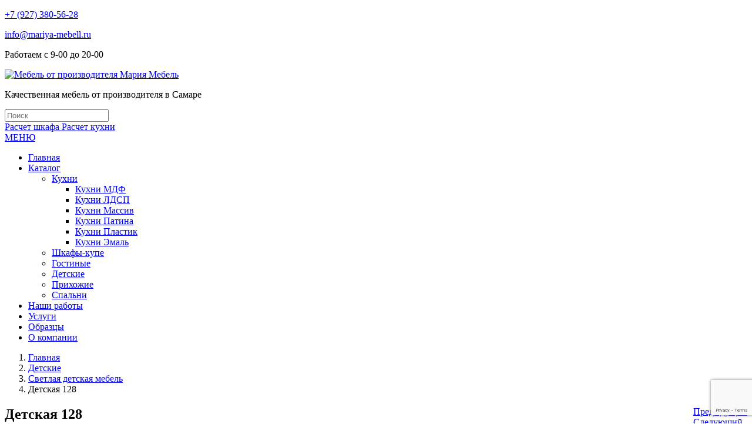

--- FILE ---
content_type: text/html; charset=UTF-8
request_url: https://mariya-mebell.ru/product/detskaya-128/
body_size: 15212
content:
<!DOCTYPE html>
<html dir="ltr" lang="ru-RU">
<head>
    <meta charset="UTF-8" />
    
    <link rel="pingback" href="https://mariya-mebell.ru/xmlrpc.php" />
    <script>
    var themeHasJQuery = !!window.jQuery;
</script>
<script src="https://mariya-mebell.ru/wp-content/themes/mariya/jquery.js?ver=1.0.637"></script>
<script>
    window._$ = jQuery.noConflict(themeHasJQuery);
</script>
    <meta name="viewport" content="width=device-width, initial-scale=1.0">
<!--[if lte IE 9]>
<link rel="stylesheet" type="text/css" href="https://mariya-mebell.ru/wp-content/themes/mariya/layout.ie.css" />
<script src="https://mariya-mebell.ru/wp-content/themes/mariya/layout.ie.js"></script>
<![endif]-->
<link class="" href='//fonts.googleapis.com/css?family=Open+Sans:300,300italic,regular,italic,600,600italic,700,700italic,800,800italic&subset=latin' rel='stylesheet' type='text/css'>
<script src="https://mariya-mebell.ru/wp-content/themes/mariya/layout.core.js"></script>
<script src="https://mariya-mebell.ru/wp-content/themes/mariya/CloudZoom.js?ver=1.0.637" type="text/javascript"></script>
    
    <meta name='robots' content='index, follow, max-image-preview:large, max-snippet:-1, max-video-preview:-1' />

	<!-- This site is optimized with the Yoast SEO plugin v23.4 - https://yoast.com/wordpress/plugins/seo/ -->
	<title>Детская 128 купить на заказ в Самаре | Мария мебель</title>
	<meta name="description" content="Детская 128 купить на заказ по индивидуальным размерам в Самаре → Низкие цены → Большой выбор мебели → Работаем в Самаре и Самарской области → индивидуальный подход ◊ Мебельный салон Мария ☎ +7(846) 219-26-82 (Пн-Вс с 8:00 до 20:00)" />
	<link rel="canonical" href="https://mariya-mebell.ru/product/detskaya-128/" />
	<meta property="og:locale" content="ru_RU" />
	<meta property="og:type" content="article" />
	<meta property="og:title" content="Детская 128 купить на заказ в Самаре | Мария мебель" />
	<meta property="og:description" content="Детская 128 купить на заказ по индивидуальным размерам в Самаре → Низкие цены → Большой выбор мебели → Работаем в Самаре и Самарской области → индивидуальный подход ◊ Мебельный салон Мария ☎ +7(846) 219-26-82 (Пн-Вс с 8:00 до 20:00)" />
	<meta property="og:url" content="https://mariya-mebell.ru/product/detskaya-128/" />
	<meta property="og:site_name" content="Мебель от производителя Мария Мебель" />
	<meta property="article:modified_time" content="2020-03-10T12:46:16+00:00" />
	<meta property="og:image" content="https://mariya-mebell.ru/wp-content/uploads/2020/03/светлая-детская-мебель_00008.jpg" />
	<meta property="og:image:width" content="1024" />
	<meta property="og:image:height" content="755" />
	<meta property="og:image:type" content="image/jpeg" />
	<meta name="twitter:card" content="summary_large_image" />
	<script type="application/ld+json" class="yoast-schema-graph">{"@context":"https://schema.org","@graph":[{"@type":"WebPage","@id":"https://mariya-mebell.ru/product/detskaya-128/","url":"https://mariya-mebell.ru/product/detskaya-128/","name":"Детская 128 купить на заказ в Самаре | Мария мебель","isPartOf":{"@id":"https://mariya-mebell.ru/#website"},"primaryImageOfPage":{"@id":"https://mariya-mebell.ru/product/detskaya-128/#primaryimage"},"image":{"@id":"https://mariya-mebell.ru/product/detskaya-128/#primaryimage"},"thumbnailUrl":"https://mariya-mebell.ru/wp-content/uploads/2020/03/светлая-детская-мебель_00008.jpg","datePublished":"2020-03-10T12:46:07+00:00","dateModified":"2020-03-10T12:46:16+00:00","description":"Детская 128 купить на заказ по индивидуальным размерам в Самаре → Низкие цены → Большой выбор мебели → Работаем в Самаре и Самарской области → индивидуальный подход ◊ Мебельный салон Мария ☎ +7(846) 219-26-82 (Пн-Вс с 8:00 до 20:00)","breadcrumb":{"@id":"https://mariya-mebell.ru/product/detskaya-128/#breadcrumb"},"inLanguage":"ru-RU","potentialAction":[{"@type":"ReadAction","target":["https://mariya-mebell.ru/product/detskaya-128/"]}]},{"@type":"ImageObject","inLanguage":"ru-RU","@id":"https://mariya-mebell.ru/product/detskaya-128/#primaryimage","url":"https://mariya-mebell.ru/wp-content/uploads/2020/03/светлая-детская-мебель_00008.jpg","contentUrl":"https://mariya-mebell.ru/wp-content/uploads/2020/03/светлая-детская-мебель_00008.jpg","width":1024,"height":755},{"@type":"BreadcrumbList","@id":"https://mariya-mebell.ru/product/detskaya-128/#breadcrumb","itemListElement":[{"@type":"ListItem","position":1,"name":"Главная страница","item":"https://mariya-mebell.ru/"},{"@type":"ListItem","position":2,"name":"Товары","item":"https://mariya-mebell.ru/shop/"},{"@type":"ListItem","position":3,"name":"Детская 128"}]},{"@type":"WebSite","@id":"https://mariya-mebell.ru/#website","url":"https://mariya-mebell.ru/","name":"Мебель от производителя Мария Мебель","description":"Мебель на заказ от производителя недорого","potentialAction":[{"@type":"SearchAction","target":{"@type":"EntryPoint","urlTemplate":"https://mariya-mebell.ru/?s={search_term_string}"},"query-input":{"@type":"PropertyValueSpecification","valueRequired":true,"valueName":"search_term_string"}}],"inLanguage":"ru-RU"}]}</script>
	<!-- / Yoast SEO plugin. -->


<link rel="alternate" type="application/rss+xml" title="Мебель от производителя Мария Мебель &raquo; Лента" href="https://mariya-mebell.ru/feed/" />
<link rel="alternate" type="application/rss+xml" title="Мебель от производителя Мария Мебель &raquo; Лента комментариев" href="https://mariya-mebell.ru/comments/feed/" />
<script type="text/javascript">
/* <![CDATA[ */
window._wpemojiSettings = {"baseUrl":"https:\/\/s.w.org\/images\/core\/emoji\/15.0.3\/72x72\/","ext":".png","svgUrl":"https:\/\/s.w.org\/images\/core\/emoji\/15.0.3\/svg\/","svgExt":".svg","source":{"concatemoji":"https:\/\/mariya-mebell.ru\/wp-includes\/js\/wp-emoji-release.min.js?ver=6.6.4"}};
/*! This file is auto-generated */
!function(i,n){var o,s,e;function c(e){try{var t={supportTests:e,timestamp:(new Date).valueOf()};sessionStorage.setItem(o,JSON.stringify(t))}catch(e){}}function p(e,t,n){e.clearRect(0,0,e.canvas.width,e.canvas.height),e.fillText(t,0,0);var t=new Uint32Array(e.getImageData(0,0,e.canvas.width,e.canvas.height).data),r=(e.clearRect(0,0,e.canvas.width,e.canvas.height),e.fillText(n,0,0),new Uint32Array(e.getImageData(0,0,e.canvas.width,e.canvas.height).data));return t.every(function(e,t){return e===r[t]})}function u(e,t,n){switch(t){case"flag":return n(e,"\ud83c\udff3\ufe0f\u200d\u26a7\ufe0f","\ud83c\udff3\ufe0f\u200b\u26a7\ufe0f")?!1:!n(e,"\ud83c\uddfa\ud83c\uddf3","\ud83c\uddfa\u200b\ud83c\uddf3")&&!n(e,"\ud83c\udff4\udb40\udc67\udb40\udc62\udb40\udc65\udb40\udc6e\udb40\udc67\udb40\udc7f","\ud83c\udff4\u200b\udb40\udc67\u200b\udb40\udc62\u200b\udb40\udc65\u200b\udb40\udc6e\u200b\udb40\udc67\u200b\udb40\udc7f");case"emoji":return!n(e,"\ud83d\udc26\u200d\u2b1b","\ud83d\udc26\u200b\u2b1b")}return!1}function f(e,t,n){var r="undefined"!=typeof WorkerGlobalScope&&self instanceof WorkerGlobalScope?new OffscreenCanvas(300,150):i.createElement("canvas"),a=r.getContext("2d",{willReadFrequently:!0}),o=(a.textBaseline="top",a.font="600 32px Arial",{});return e.forEach(function(e){o[e]=t(a,e,n)}),o}function t(e){var t=i.createElement("script");t.src=e,t.defer=!0,i.head.appendChild(t)}"undefined"!=typeof Promise&&(o="wpEmojiSettingsSupports",s=["flag","emoji"],n.supports={everything:!0,everythingExceptFlag:!0},e=new Promise(function(e){i.addEventListener("DOMContentLoaded",e,{once:!0})}),new Promise(function(t){var n=function(){try{var e=JSON.parse(sessionStorage.getItem(o));if("object"==typeof e&&"number"==typeof e.timestamp&&(new Date).valueOf()<e.timestamp+604800&&"object"==typeof e.supportTests)return e.supportTests}catch(e){}return null}();if(!n){if("undefined"!=typeof Worker&&"undefined"!=typeof OffscreenCanvas&&"undefined"!=typeof URL&&URL.createObjectURL&&"undefined"!=typeof Blob)try{var e="postMessage("+f.toString()+"("+[JSON.stringify(s),u.toString(),p.toString()].join(",")+"));",r=new Blob([e],{type:"text/javascript"}),a=new Worker(URL.createObjectURL(r),{name:"wpTestEmojiSupports"});return void(a.onmessage=function(e){c(n=e.data),a.terminate(),t(n)})}catch(e){}c(n=f(s,u,p))}t(n)}).then(function(e){for(var t in e)n.supports[t]=e[t],n.supports.everything=n.supports.everything&&n.supports[t],"flag"!==t&&(n.supports.everythingExceptFlag=n.supports.everythingExceptFlag&&n.supports[t]);n.supports.everythingExceptFlag=n.supports.everythingExceptFlag&&!n.supports.flag,n.DOMReady=!1,n.readyCallback=function(){n.DOMReady=!0}}).then(function(){return e}).then(function(){var e;n.supports.everything||(n.readyCallback(),(e=n.source||{}).concatemoji?t(e.concatemoji):e.wpemoji&&e.twemoji&&(t(e.twemoji),t(e.wpemoji)))}))}((window,document),window._wpemojiSettings);
/* ]]> */
</script>
<link rel='stylesheet' id='init_enqueue_style-css' href='https://mariya-mebell.ru/wp-content/plugins/recently-viewed-and-most-viewed-products/assets/css/ced_init.css?ver=1.0.13' type='text/css' media='all' />
<link rel='stylesheet' id='rvmv-select2-css-css' href='https://mariya-mebell.ru/wp-content/plugins/woocommerce/assets/css/select2.css?ver=6.6.4' type='text/css' media='all' />
<link rel='stylesheet' id='twb-open-sans-css' href='https://fonts.googleapis.com/css?family=Open+Sans%3A300%2C400%2C500%2C600%2C700%2C800&#038;display=swap&#038;ver=6.6.4' type='text/css' media='all' />
<link rel='stylesheet' id='twbbwg-global-css' href='https://mariya-mebell.ru/wp-content/plugins/photo-gallery/booster/assets/css/global.css?ver=1.0.0' type='text/css' media='all' />
<link rel='stylesheet' id='easy-modal-site-css' href='https://mariya-mebell.ru/wp-content/plugins/easy-modal/assets/styles/easy-modal-site.css?ver=0.1' type='text/css' media='all' />
<style id='wp-emoji-styles-inline-css' type='text/css'>

	img.wp-smiley, img.emoji {
		display: inline !important;
		border: none !important;
		box-shadow: none !important;
		height: 1em !important;
		width: 1em !important;
		margin: 0 0.07em !important;
		vertical-align: -0.1em !important;
		background: none !important;
		padding: 0 !important;
	}
</style>
<link rel='stylesheet' id='wp-block-library-css' href='https://mariya-mebell.ru/wp-includes/css/dist/block-library/style.min.css?ver=6.6.4' type='text/css' media='all' />
<style id='classic-theme-styles-inline-css' type='text/css'>
/*! This file is auto-generated */
.wp-block-button__link{color:#fff;background-color:#32373c;border-radius:9999px;box-shadow:none;text-decoration:none;padding:calc(.667em + 2px) calc(1.333em + 2px);font-size:1.125em}.wp-block-file__button{background:#32373c;color:#fff;text-decoration:none}
</style>
<style id='global-styles-inline-css' type='text/css'>
:root{--wp--preset--aspect-ratio--square: 1;--wp--preset--aspect-ratio--4-3: 4/3;--wp--preset--aspect-ratio--3-4: 3/4;--wp--preset--aspect-ratio--3-2: 3/2;--wp--preset--aspect-ratio--2-3: 2/3;--wp--preset--aspect-ratio--16-9: 16/9;--wp--preset--aspect-ratio--9-16: 9/16;--wp--preset--color--black: #000000;--wp--preset--color--cyan-bluish-gray: #abb8c3;--wp--preset--color--white: #ffffff;--wp--preset--color--pale-pink: #f78da7;--wp--preset--color--vivid-red: #cf2e2e;--wp--preset--color--luminous-vivid-orange: #ff6900;--wp--preset--color--luminous-vivid-amber: #fcb900;--wp--preset--color--light-green-cyan: #7bdcb5;--wp--preset--color--vivid-green-cyan: #00d084;--wp--preset--color--pale-cyan-blue: #8ed1fc;--wp--preset--color--vivid-cyan-blue: #0693e3;--wp--preset--color--vivid-purple: #9b51e0;--wp--preset--gradient--vivid-cyan-blue-to-vivid-purple: linear-gradient(135deg,rgba(6,147,227,1) 0%,rgb(155,81,224) 100%);--wp--preset--gradient--light-green-cyan-to-vivid-green-cyan: linear-gradient(135deg,rgb(122,220,180) 0%,rgb(0,208,130) 100%);--wp--preset--gradient--luminous-vivid-amber-to-luminous-vivid-orange: linear-gradient(135deg,rgba(252,185,0,1) 0%,rgba(255,105,0,1) 100%);--wp--preset--gradient--luminous-vivid-orange-to-vivid-red: linear-gradient(135deg,rgba(255,105,0,1) 0%,rgb(207,46,46) 100%);--wp--preset--gradient--very-light-gray-to-cyan-bluish-gray: linear-gradient(135deg,rgb(238,238,238) 0%,rgb(169,184,195) 100%);--wp--preset--gradient--cool-to-warm-spectrum: linear-gradient(135deg,rgb(74,234,220) 0%,rgb(151,120,209) 20%,rgb(207,42,186) 40%,rgb(238,44,130) 60%,rgb(251,105,98) 80%,rgb(254,248,76) 100%);--wp--preset--gradient--blush-light-purple: linear-gradient(135deg,rgb(255,206,236) 0%,rgb(152,150,240) 100%);--wp--preset--gradient--blush-bordeaux: linear-gradient(135deg,rgb(254,205,165) 0%,rgb(254,45,45) 50%,rgb(107,0,62) 100%);--wp--preset--gradient--luminous-dusk: linear-gradient(135deg,rgb(255,203,112) 0%,rgb(199,81,192) 50%,rgb(65,88,208) 100%);--wp--preset--gradient--pale-ocean: linear-gradient(135deg,rgb(255,245,203) 0%,rgb(182,227,212) 50%,rgb(51,167,181) 100%);--wp--preset--gradient--electric-grass: linear-gradient(135deg,rgb(202,248,128) 0%,rgb(113,206,126) 100%);--wp--preset--gradient--midnight: linear-gradient(135deg,rgb(2,3,129) 0%,rgb(40,116,252) 100%);--wp--preset--font-size--small: 13px;--wp--preset--font-size--medium: 20px;--wp--preset--font-size--large: 36px;--wp--preset--font-size--x-large: 42px;--wp--preset--font-family--inter: "Inter", sans-serif;--wp--preset--font-family--cardo: Cardo;--wp--preset--spacing--20: 0.44rem;--wp--preset--spacing--30: 0.67rem;--wp--preset--spacing--40: 1rem;--wp--preset--spacing--50: 1.5rem;--wp--preset--spacing--60: 2.25rem;--wp--preset--spacing--70: 3.38rem;--wp--preset--spacing--80: 5.06rem;--wp--preset--shadow--natural: 6px 6px 9px rgba(0, 0, 0, 0.2);--wp--preset--shadow--deep: 12px 12px 50px rgba(0, 0, 0, 0.4);--wp--preset--shadow--sharp: 6px 6px 0px rgba(0, 0, 0, 0.2);--wp--preset--shadow--outlined: 6px 6px 0px -3px rgba(255, 255, 255, 1), 6px 6px rgba(0, 0, 0, 1);--wp--preset--shadow--crisp: 6px 6px 0px rgba(0, 0, 0, 1);}:where(.is-layout-flex){gap: 0.5em;}:where(.is-layout-grid){gap: 0.5em;}body .is-layout-flex{display: flex;}.is-layout-flex{flex-wrap: wrap;align-items: center;}.is-layout-flex > :is(*, div){margin: 0;}body .is-layout-grid{display: grid;}.is-layout-grid > :is(*, div){margin: 0;}:where(.wp-block-columns.is-layout-flex){gap: 2em;}:where(.wp-block-columns.is-layout-grid){gap: 2em;}:where(.wp-block-post-template.is-layout-flex){gap: 1.25em;}:where(.wp-block-post-template.is-layout-grid){gap: 1.25em;}.has-black-color{color: var(--wp--preset--color--black) !important;}.has-cyan-bluish-gray-color{color: var(--wp--preset--color--cyan-bluish-gray) !important;}.has-white-color{color: var(--wp--preset--color--white) !important;}.has-pale-pink-color{color: var(--wp--preset--color--pale-pink) !important;}.has-vivid-red-color{color: var(--wp--preset--color--vivid-red) !important;}.has-luminous-vivid-orange-color{color: var(--wp--preset--color--luminous-vivid-orange) !important;}.has-luminous-vivid-amber-color{color: var(--wp--preset--color--luminous-vivid-amber) !important;}.has-light-green-cyan-color{color: var(--wp--preset--color--light-green-cyan) !important;}.has-vivid-green-cyan-color{color: var(--wp--preset--color--vivid-green-cyan) !important;}.has-pale-cyan-blue-color{color: var(--wp--preset--color--pale-cyan-blue) !important;}.has-vivid-cyan-blue-color{color: var(--wp--preset--color--vivid-cyan-blue) !important;}.has-vivid-purple-color{color: var(--wp--preset--color--vivid-purple) !important;}.has-black-background-color{background-color: var(--wp--preset--color--black) !important;}.has-cyan-bluish-gray-background-color{background-color: var(--wp--preset--color--cyan-bluish-gray) !important;}.has-white-background-color{background-color: var(--wp--preset--color--white) !important;}.has-pale-pink-background-color{background-color: var(--wp--preset--color--pale-pink) !important;}.has-vivid-red-background-color{background-color: var(--wp--preset--color--vivid-red) !important;}.has-luminous-vivid-orange-background-color{background-color: var(--wp--preset--color--luminous-vivid-orange) !important;}.has-luminous-vivid-amber-background-color{background-color: var(--wp--preset--color--luminous-vivid-amber) !important;}.has-light-green-cyan-background-color{background-color: var(--wp--preset--color--light-green-cyan) !important;}.has-vivid-green-cyan-background-color{background-color: var(--wp--preset--color--vivid-green-cyan) !important;}.has-pale-cyan-blue-background-color{background-color: var(--wp--preset--color--pale-cyan-blue) !important;}.has-vivid-cyan-blue-background-color{background-color: var(--wp--preset--color--vivid-cyan-blue) !important;}.has-vivid-purple-background-color{background-color: var(--wp--preset--color--vivid-purple) !important;}.has-black-border-color{border-color: var(--wp--preset--color--black) !important;}.has-cyan-bluish-gray-border-color{border-color: var(--wp--preset--color--cyan-bluish-gray) !important;}.has-white-border-color{border-color: var(--wp--preset--color--white) !important;}.has-pale-pink-border-color{border-color: var(--wp--preset--color--pale-pink) !important;}.has-vivid-red-border-color{border-color: var(--wp--preset--color--vivid-red) !important;}.has-luminous-vivid-orange-border-color{border-color: var(--wp--preset--color--luminous-vivid-orange) !important;}.has-luminous-vivid-amber-border-color{border-color: var(--wp--preset--color--luminous-vivid-amber) !important;}.has-light-green-cyan-border-color{border-color: var(--wp--preset--color--light-green-cyan) !important;}.has-vivid-green-cyan-border-color{border-color: var(--wp--preset--color--vivid-green-cyan) !important;}.has-pale-cyan-blue-border-color{border-color: var(--wp--preset--color--pale-cyan-blue) !important;}.has-vivid-cyan-blue-border-color{border-color: var(--wp--preset--color--vivid-cyan-blue) !important;}.has-vivid-purple-border-color{border-color: var(--wp--preset--color--vivid-purple) !important;}.has-vivid-cyan-blue-to-vivid-purple-gradient-background{background: var(--wp--preset--gradient--vivid-cyan-blue-to-vivid-purple) !important;}.has-light-green-cyan-to-vivid-green-cyan-gradient-background{background: var(--wp--preset--gradient--light-green-cyan-to-vivid-green-cyan) !important;}.has-luminous-vivid-amber-to-luminous-vivid-orange-gradient-background{background: var(--wp--preset--gradient--luminous-vivid-amber-to-luminous-vivid-orange) !important;}.has-luminous-vivid-orange-to-vivid-red-gradient-background{background: var(--wp--preset--gradient--luminous-vivid-orange-to-vivid-red) !important;}.has-very-light-gray-to-cyan-bluish-gray-gradient-background{background: var(--wp--preset--gradient--very-light-gray-to-cyan-bluish-gray) !important;}.has-cool-to-warm-spectrum-gradient-background{background: var(--wp--preset--gradient--cool-to-warm-spectrum) !important;}.has-blush-light-purple-gradient-background{background: var(--wp--preset--gradient--blush-light-purple) !important;}.has-blush-bordeaux-gradient-background{background: var(--wp--preset--gradient--blush-bordeaux) !important;}.has-luminous-dusk-gradient-background{background: var(--wp--preset--gradient--luminous-dusk) !important;}.has-pale-ocean-gradient-background{background: var(--wp--preset--gradient--pale-ocean) !important;}.has-electric-grass-gradient-background{background: var(--wp--preset--gradient--electric-grass) !important;}.has-midnight-gradient-background{background: var(--wp--preset--gradient--midnight) !important;}.has-small-font-size{font-size: var(--wp--preset--font-size--small) !important;}.has-medium-font-size{font-size: var(--wp--preset--font-size--medium) !important;}.has-large-font-size{font-size: var(--wp--preset--font-size--large) !important;}.has-x-large-font-size{font-size: var(--wp--preset--font-size--x-large) !important;}
:where(.wp-block-post-template.is-layout-flex){gap: 1.25em;}:where(.wp-block-post-template.is-layout-grid){gap: 1.25em;}
:where(.wp-block-columns.is-layout-flex){gap: 2em;}:where(.wp-block-columns.is-layout-grid){gap: 2em;}
:root :where(.wp-block-pullquote){font-size: 1.5em;line-height: 1.6;}
</style>
<link rel='stylesheet' id='b-prod-nav-css' href='https://mariya-mebell.ru/wp-content/plugins/brozzme-product-navigation/css/style.css?ver=6.6.4' type='text/css' media='' />
<link rel='stylesheet' id='font-awesome-css' href='https://mariya-mebell.ru/wp-content/plugins/brozzme-product-navigation/css/font-awesome.min.css?ver=4.6.3' type='text/css' media='' />
<link rel='stylesheet' id='contact-form-7-css' href='https://mariya-mebell.ru/wp-content/plugins/contact-form-7/includes/css/styles.css?ver=5.9.8' type='text/css' media='all' />
<link rel='stylesheet' id='bwg_fonts-css' href='https://mariya-mebell.ru/wp-content/plugins/photo-gallery/css/bwg-fonts/fonts.css?ver=0.0.1' type='text/css' media='all' />
<link rel='stylesheet' id='sumoselect-css' href='https://mariya-mebell.ru/wp-content/plugins/photo-gallery/css/sumoselect.min.css?ver=3.4.6' type='text/css' media='all' />
<link rel='stylesheet' id='mCustomScrollbar-css' href='https://mariya-mebell.ru/wp-content/plugins/photo-gallery/css/jquery.mCustomScrollbar.min.css?ver=3.1.5' type='text/css' media='all' />
<link rel='stylesheet' id='bwg_googlefonts-css' href='https://fonts.googleapis.com/css?family=Ubuntu&#038;subset=greek,latin,greek-ext,vietnamese,cyrillic-ext,latin-ext,cyrillic' type='text/css' media='all' />
<link rel='stylesheet' id='bwg_frontend-css' href='https://mariya-mebell.ru/wp-content/plugins/photo-gallery/css/styles.min.css?ver=1.8.28' type='text/css' media='all' />
<link rel='stylesheet' id='woocommerce-layout-css' href='https://mariya-mebell.ru/wp-content/plugins/woocommerce/assets/css/woocommerce-layout.css?ver=9.3.5' type='text/css' media='all' />
<link rel='stylesheet' id='woocommerce-smallscreen-css' href='https://mariya-mebell.ru/wp-content/plugins/woocommerce/assets/css/woocommerce-smallscreen.css?ver=9.3.5' type='text/css' media='only screen and (max-width: 768px)' />
<link rel='stylesheet' id='woocommerce-general-css' href='https://mariya-mebell.ru/wp-content/plugins/woocommerce/assets/css/woocommerce.css?ver=9.3.5' type='text/css' media='all' />
<style id='woocommerce-inline-inline-css' type='text/css'>
.woocommerce form .form-row .required { visibility: visible; }
</style>
<link rel='stylesheet' id='theme-bootstrap-css' href='//mariya-mebell.ru/wp-content/themes/mariya/bootstrap.min.css?ver=1.0.637' type='text/css' media='all' />
<link rel='stylesheet' id='theme-style-css' href='//mariya-mebell.ru/wp-content/themes/mariya/style.min.css?ver=1.0.637' type='text/css' media='all' />
<script type="text/javascript" src="https://mariya-mebell.ru/wp-includes/js/jquery/jquery.min.js?ver=3.7.1" id="jquery-core-js"></script>
<script type="text/javascript" src="https://mariya-mebell.ru/wp-includes/js/jquery/jquery-migrate.min.js?ver=3.4.1" id="jquery-migrate-js"></script>
<script type="text/javascript" src="https://mariya-mebell.ru/wp-content/plugins/photo-gallery/booster/assets/js/circle-progress.js?ver=1.2.2" id="twbbwg-circle-js"></script>
<script type="text/javascript" id="twbbwg-global-js-extra">
/* <![CDATA[ */
var twb = {"nonce":"b21cb04377","ajax_url":"https:\/\/mariya-mebell.ru\/wp-admin\/admin-ajax.php","plugin_url":"https:\/\/mariya-mebell.ru\/wp-content\/plugins\/photo-gallery\/booster","href":"https:\/\/mariya-mebell.ru\/wp-admin\/admin.php?page=twbbwg_photo-gallery"};
var twb = {"nonce":"b21cb04377","ajax_url":"https:\/\/mariya-mebell.ru\/wp-admin\/admin-ajax.php","plugin_url":"https:\/\/mariya-mebell.ru\/wp-content\/plugins\/photo-gallery\/booster","href":"https:\/\/mariya-mebell.ru\/wp-admin\/admin.php?page=twbbwg_photo-gallery"};
/* ]]> */
</script>
<script type="text/javascript" src="https://mariya-mebell.ru/wp-content/plugins/photo-gallery/booster/assets/js/global.js?ver=1.0.0" id="twbbwg-global-js"></script>
<script type="text/javascript" src="https://mariya-mebell.ru/wp-content/plugins/photo-gallery/js/jquery.sumoselect.min.js?ver=3.4.6" id="sumoselect-js"></script>
<script type="text/javascript" src="https://mariya-mebell.ru/wp-content/plugins/photo-gallery/js/tocca.min.js?ver=2.0.9" id="bwg_mobile-js"></script>
<script type="text/javascript" src="https://mariya-mebell.ru/wp-content/plugins/photo-gallery/js/jquery.mCustomScrollbar.concat.min.js?ver=3.1.5" id="mCustomScrollbar-js"></script>
<script type="text/javascript" src="https://mariya-mebell.ru/wp-content/plugins/photo-gallery/js/jquery.fullscreen.min.js?ver=0.6.0" id="jquery-fullscreen-js"></script>
<script type="text/javascript" id="bwg_frontend-js-extra">
/* <![CDATA[ */
var bwg_objectsL10n = {"bwg_field_required":"\u043f\u043e\u043b\u0435 \u043e\u0431\u044f\u0437\u0430\u0442\u0435\u043b\u044c\u043d\u043e \u0434\u043b\u044f \u0437\u0430\u043f\u043e\u043b\u043d\u0435\u043d\u0438\u044f.","bwg_mail_validation":"\u041d\u0435\u0434\u043e\u043f\u0443\u0441\u0442\u0438\u043c\u044b\u0439 email-\u0430\u0434\u0440\u0435\u0441.","bwg_search_result":"\u041d\u0435\u0442 \u0438\u0437\u043e\u0431\u0440\u0430\u0436\u0435\u043d\u0438\u0439, \u0441\u043e\u043e\u0442\u0432\u0435\u0442\u0441\u0442\u0432\u0443\u044e\u0449\u0438\u0445 \u0432\u0430\u0448\u0435\u043c\u0443 \u043f\u043e\u0438\u0441\u043a\u0443.","bwg_select_tag":"\u0412\u044b\u0431\u0435\u0440\u0438\u0442\u0435 \u043c\u0435\u0442\u043a\u0443","bwg_order_by":"\u0423\u043f\u043e\u0440\u044f\u0434\u043e\u0447\u0438\u0442\u044c \u043f\u043e","bwg_search":"\u041f\u043e\u0438\u0441\u043a","bwg_show_ecommerce":"\u041f\u043e\u043a\u0430\u0437\u0430\u0442\u044c \u044d\u043b\u0435\u043a\u0442\u0440\u043e\u043d\u043d\u0443\u044e \u0442\u043e\u0440\u0433\u043e\u0432\u043b\u044e","bwg_hide_ecommerce":"\u0421\u043a\u0440\u044b\u0442\u044c \u044d\u043b\u0435\u043a\u0442\u0440\u043e\u043d\u043d\u0443\u044e \u0442\u043e\u0440\u0433\u043e\u0432\u043b\u044e","bwg_show_comments":"\u041f\u043e\u043a\u0430\u0437\u0430\u0442\u044c \u043a\u043e\u043c\u043c\u0435\u043d\u0442\u0430\u0440\u0438\u0438","bwg_hide_comments":"\u0421\u043a\u0440\u044b\u0442\u044c \u043a\u043e\u043c\u043c\u0435\u043d\u0442\u0430\u0440\u0438\u0438","bwg_restore":"\u0412\u043e\u0441\u0441\u0442\u0430\u043d\u043e\u0432\u0438\u0442\u044c","bwg_maximize":"\u041c\u0430\u043a\u0441\u0438\u043c\u0438\u0437\u0438\u0440\u043e\u0432\u0430\u0442\u044c","bwg_fullscreen":"\u041d\u0430 \u0432\u0435\u0441\u044c \u044d\u043a\u0440\u0430\u043d","bwg_exit_fullscreen":"\u041e\u0442\u043a\u043b\u044e\u0447\u0438\u0442\u044c \u043f\u043e\u043b\u043d\u043e\u044d\u043a\u0440\u0430\u043d\u043d\u044b\u0439 \u0440\u0435\u0436\u0438\u043c","bwg_search_tag":"\u041f\u041e\u0418\u0421\u041a...","bwg_tag_no_match":"\u041c\u0435\u0442\u043a\u0438 \u043d\u0435 \u043d\u0430\u0439\u0434\u0435\u043d\u044b","bwg_all_tags_selected":"\u0412\u0441\u0435 \u043c\u0435\u0442\u043a\u0438 \u0432\u044b\u0431\u0440\u0430\u043d\u044b","bwg_tags_selected":"\u0432\u044b\u0431\u0440\u0430\u043d\u043d\u044b\u0435 \u043c\u0435\u0442\u043a\u0438","play":"\u0412\u043e\u0441\u043f\u0440\u043e\u0438\u0437\u0432\u0435\u0441\u0442\u0438","pause":"\u041f\u0430\u0443\u0437\u0430","is_pro":"","bwg_play":"\u0412\u043e\u0441\u043f\u0440\u043e\u0438\u0437\u0432\u0435\u0441\u0442\u0438","bwg_pause":"\u041f\u0430\u0443\u0437\u0430","bwg_hide_info":"\u0421\u043a\u0440\u044b\u0442\u044c \u0438\u043d\u0444\u043e\u0440\u043c\u0430\u0446\u0438\u044e","bwg_show_info":"\u041f\u043e\u043a\u0430\u0437\u0430\u0442\u044c \u0438\u043d\u0444\u043e\u0440\u043c\u0430\u0446\u0438\u044e","bwg_hide_rating":"\u0421\u043a\u0440\u044b\u0442\u044c \u0440\u0435\u0439\u0442\u0438\u043d\u0433","bwg_show_rating":"\u041f\u043e\u043a\u0430\u0437\u0430\u0442\u044c \u0440\u0435\u0439\u0442\u0438\u043d\u0433","ok":"Ok","cancel":"\u041e\u0442\u043c\u0435\u043d\u0430","select_all":"\u0412\u044b\u0434\u0435\u043b\u0438\u0442\u044c \u0432\u0441\u0451","lazy_load":"0","lazy_loader":"https:\/\/mariya-mebell.ru\/wp-content\/plugins\/photo-gallery\/images\/ajax_loader.png","front_ajax":"0","bwg_tag_see_all":"\u043f\u043e\u0441\u043c\u043e\u0442\u0440\u0435\u0442\u044c \u0432\u0441\u0435 \u043c\u0435\u0442\u043a\u0438","bwg_tag_see_less":"\u0432\u0438\u0434\u0435\u0442\u044c \u043c\u0435\u043d\u044c\u0448\u0435 \u043c\u0435\u0442\u043e\u043a"};
/* ]]> */
</script>
<script type="text/javascript" src="https://mariya-mebell.ru/wp-content/plugins/photo-gallery/js/scripts.min.js?ver=1.8.28" id="bwg_frontend-js"></script>
<script type="text/javascript" id="jquery-blockui-js-extra">
/* <![CDATA[ */
var jquery_blockui_params = {"i18n_required_rating_text":"\u041f\u043e\u0436\u0430\u043b\u0443\u0439\u0441\u0442\u0430, \u043f\u043e\u0441\u0442\u0430\u0432\u044c\u0442\u0435 \u043e\u0446\u0435\u043d\u043a\u0443","i18n_required_comment_text":"Please type a comment","review_rating_required":"yes"};
/* ]]> */
</script>
<script type="text/javascript" src="https://mariya-mebell.ru/wp-content/plugins/woocommerce/assets/js/jquery-blockui/jquery.blockUI.min.js?ver=2.7.0-wc.9.3.5" id="jquery-blockui-js" defer="defer" data-wp-strategy="defer"></script>
<script type="text/javascript" id="wc-add-to-cart-js-extra">
/* <![CDATA[ */
var wc_add_to_cart_params = {"ajax_url":"\/wp-admin\/admin-ajax.php","wc_ajax_url":"\/?wc-ajax=%%endpoint%%","i18n_view_cart":"\u041f\u0440\u043e\u0441\u043c\u043e\u0442\u0440 \u043a\u043e\u0440\u0437\u0438\u043d\u044b","cart_url":"https:\/\/mariya-mebell.ru","is_cart":"","cart_redirect_after_add":"no","i18n_required_rating_text":"\u041f\u043e\u0436\u0430\u043b\u0443\u0439\u0441\u0442\u0430, \u043f\u043e\u0441\u0442\u0430\u0432\u044c\u0442\u0435 \u043e\u0446\u0435\u043d\u043a\u0443","i18n_required_comment_text":"Please type a comment","review_rating_required":"yes"};
/* ]]> */
</script>
<script type="text/javascript" src="https://mariya-mebell.ru/wp-content/plugins/woocommerce/assets/js/frontend/add-to-cart.min.js?ver=9.3.5" id="wc-add-to-cart-js" defer="defer" data-wp-strategy="defer"></script>
<script type="text/javascript" id="js-cookie-js-extra">
/* <![CDATA[ */
var js_cookie_params = {"i18n_required_rating_text":"\u041f\u043e\u0436\u0430\u043b\u0443\u0439\u0441\u0442\u0430, \u043f\u043e\u0441\u0442\u0430\u0432\u044c\u0442\u0435 \u043e\u0446\u0435\u043d\u043a\u0443","i18n_required_comment_text":"Please type a comment","review_rating_required":"yes"};
/* ]]> */
</script>
<script type="text/javascript" src="https://mariya-mebell.ru/wp-content/plugins/woocommerce/assets/js/js-cookie/js.cookie.min.js?ver=2.1.4-wc.9.3.5" id="js-cookie-js" defer="defer" data-wp-strategy="defer"></script>
<script type="text/javascript" id="woocommerce-js-extra">
/* <![CDATA[ */
var woocommerce_params = {"ajax_url":"\/wp-admin\/admin-ajax.php","wc_ajax_url":"\/?wc-ajax=%%endpoint%%","i18n_required_rating_text":"\u041f\u043e\u0436\u0430\u043b\u0443\u0439\u0441\u0442\u0430, \u043f\u043e\u0441\u0442\u0430\u0432\u044c\u0442\u0435 \u043e\u0446\u0435\u043d\u043a\u0443","i18n_required_comment_text":"Please type a comment","review_rating_required":"yes"};
/* ]]> */
</script>
<script type="text/javascript" src="https://mariya-mebell.ru/wp-content/plugins/woocommerce/assets/js/frontend/woocommerce.min.js?ver=9.3.5" id="woocommerce-js" defer="defer" data-wp-strategy="defer"></script>
<script type="text/javascript" src="//mariya-mebell.ru/wp-content/themes/mariya/bootstrap.min.js?ver=1.0.637" id="theme-bootstrap-js"></script>
<script type="text/javascript" src="//mariya-mebell.ru/wp-content/themes/mariya/script.js?ver=1.0.637" id="theme-script-js"></script>
<link rel="https://api.w.org/" href="https://mariya-mebell.ru/wp-json/" /><link rel="alternate" title="JSON" type="application/json" href="https://mariya-mebell.ru/wp-json/wp/v2/product/1625" /><link rel="EditURI" type="application/rsd+xml" title="RSD" href="https://mariya-mebell.ru/xmlrpc.php?rsd" />
<link rel='shortlink' href='https://mariya-mebell.ru/?p=1625' />
<link rel="alternate" title="oEmbed (JSON)" type="application/json+oembed" href="https://mariya-mebell.ru/wp-json/oembed/1.0/embed?url=https%3A%2F%2Fmariya-mebell.ru%2Fproduct%2Fdetskaya-128%2F" />
<link rel="alternate" title="oEmbed (XML)" type="text/xml+oembed" href="https://mariya-mebell.ru/wp-json/oembed/1.0/embed?url=https%3A%2F%2Fmariya-mebell.ru%2Fproduct%2Fdetskaya-128%2F&#038;format=xml" />
<style>
                    .bpn-nav-container h4{
                        line-height: 3rem;
                    }
                    .fa-bpn-default:after, .fa-bpn-default:before, .fa-bpn-cc:after, .fa-bpn-cc:before,
                    .fa-bpn-arrow:before, .fa-bpn-arrow:after, .fa-bpn-carretsquare:before, .fa-bpn-carretsquare:after,
                    .fa-bpn-step:before, .fa-bpn-step:after{
                        font-size: 3rem;
                    }
                </style>    <script>
        jQuery(function ($) {
            $('.woocommerce_info, .woocommerce-info').each(function() {
                $(this).removeClass('woocommerce_info').removeClass('woocommerce-info').addClass(' bd-informationmessage-1 alert alert-info').append('<button type=\"button\" class=\"close\" data-dismiss=\"alert\">&times;</button>'); // 
            });
        });
    </script>
    <script>
        jQuery(function ($) {
            $('.woocommerce_error, .woocommerce-error').each(function() {
                $(this).removeClass('woocommerce_error').removeClass('woocommerce-error').addClass(' bd-errormessage-1 alert alert-danger').append('<button type=\"button\" class=\"close\" data-dismiss=\"alert\">&times;</button>'); // 
            });
        });
    </script>
    <script>
        jQuery(function ($) {
            $('.woocommerce_message, .woocommerce-message').each(function() {
                $(this).removeClass('woocommerce_message').removeClass('woocommerce-message').addClass(' bd-successmessage-1 alert alert-success').append('<button type=\"button\" class=\"close\" data-dismiss=\"alert\">&times;</button>'); // 
            });
        });
    </script>
<script>window.wpJQuery = window.jQuery;</script>	<noscript><style>.woocommerce-product-gallery{ opacity: 1 !important; }</style></noscript>
	<style type="text/css">.recentcomments a{display:inline !important;padding:0 !important;margin:0 !important;}</style><!-- Yandex.Metrika counter by Yandex Metrica Plugin -->
<script type="text/javascript" >
    (function(m,e,t,r,i,k,a){m[i]=m[i]||function(){(m[i].a=m[i].a||[]).push(arguments)};
        m[i].l=1*new Date();k=e.createElement(t),a=e.getElementsByTagName(t)[0],k.async=1,k.src=r,a.parentNode.insertBefore(k,a)})
    (window, document, "script", "https://mc.yandex.ru/metrika/tag.js", "ym");

    ym(75135373, "init", {
        id:75135373,
        clickmap:true,
        trackLinks:true,
        accurateTrackBounce:true,
        webvisor:true,
	        });
</script>
<noscript><div><img src="https://mc.yandex.ru/watch/75135373" style="position:absolute; left:-9999px;" alt="" /></div></noscript>
<!-- /Yandex.Metrika counter -->
<style id='wp-fonts-local' type='text/css'>
@font-face{font-family:Inter;font-style:normal;font-weight:300 900;font-display:fallback;src:url('https://mariya-mebell.ru/wp-content/plugins/woocommerce/assets/fonts/Inter-VariableFont_slnt,wght.woff2') format('woff2');font-stretch:normal;}
@font-face{font-family:Cardo;font-style:normal;font-weight:400;font-display:fallback;src:url('https://mariya-mebell.ru/wp-content/plugins/woocommerce/assets/fonts/cardo_normal_400.woff2') format('woff2');}
</style>
<link rel="icon" href="https://mariya-mebell.ru/wp-content/uploads/2020/01/favicon-100x100.png" sizes="32x32" />
<link rel="icon" href="https://mariya-mebell.ru/wp-content/uploads/2020/01/favicon.png" sizes="192x192" />
<link rel="apple-touch-icon" href="https://mariya-mebell.ru/wp-content/uploads/2020/01/favicon.png" />
<meta name="msapplication-TileImage" content="https://mariya-mebell.ru/wp-content/uploads/2020/01/favicon.png" />
    
</head>
<body class="product-template-default single single-product postid-1625  hfeed bootstrap bd-body-4 bd-pagebackground bd-margins theme-mariya woocommerce woocommerce-page woocommerce-no-js">
<header class=" bd-headerarea-1 bd-margins">
        <section class=" bd-section-7 bd-tagstyles bd-bootstrap-btn bd-btn-default" id="section7" data-section-title="3 Columns">
    <div class="bd-container-inner bd-margins clearfix">
        <div class=" bd-layoutcontainer-11 bd-columns bd-no-margins">
    <div class="bd-container-inner">
        <div class="container-fluid">
            <div class="row 
 bd-row-flex 
 bd-row-align-middle">
                <div class=" bd-columnwrapper-9 
 col-lg-3
 col-md-3
 col-sm-4">
    <div class="bd-layoutcolumn-9 bd-column" ><div class="bd-vertical-align-wrapper"><div class=" bd-layoutbox-34 bd-no-margins clearfix">
    <div class="bd-container-inner">
        <span class="bd-iconlink-9 bd-own-margins bd-icon-72 bd-icon "></span>
	
		<p class=" bd-textblock-29 bd-no-margins bd-content-element">
    <a href="tel:+79273805628">+7 (927) 380-56-28</a></p>
    </div>
</div>
	
		<div class=" bd-layoutbox-37 bd-no-margins clearfix">
    <div class="bd-container-inner">
        <span class="bd-iconlink-13 bd-own-margins bd-icon-75 bd-icon "></span>
	
		<p class=" bd-textblock-36 bd-content-element">
    <a href="mailto:info@mariya-mebell.ru">info@mariya-mebell.ru</a></p>
    </div>
</div>
	
		<div class=" bd-layoutbox-39 bd-no-margins clearfix">
    <div class="bd-container-inner">
        <span class="bd-iconlink-15 bd-own-margins bd-icon-80 bd-icon "></span>
	
		<p class=" bd-textblock-49 bd-content-element">
    Работаем с 9-00 до 20-00</p>
    </div>
</div></div></div>
</div>
	
		<div class=" bd-columnwrapper-25 
 col-lg-6
 col-md-6
 col-sm-5">
    <div class="bd-layoutcolumn-25 bd-column" ><div class="bd-vertical-align-wrapper">
<a class=" bd-logo-6" href="https://mariya-mebell.ru">
<img class=" bd-imagestyles" src="https://mariya-mebell.ru/wp-content/themes/mariya/images/14826a70ee6e6458d49a6bceee29d02c_logotip2.png" alt="Мебель от производителя Мария Мебель">
</a>
	
		<p class=" bd-textblock-42 bd-content-element">
    Качественная мебель от производителя в Самаре</p>
	
		<form id="search-4" class=" bd-search-4 form-inline" method="get" name="searchform" action="https://mariya-mebell.ru/">
    <div class="bd-container-inner">
        <div class="bd-search-wrapper">
            
                <input name="s" type="text" class=" bd-bootstrapinput-7 form-control" value="" placeholder="Поиск">
                <a href="#" class="bd-icon-22 bd-icon " link-disable="true"></a>
        </div>
    </div>
        <script>
        (function (jQuery, $) {
            jQuery('.bd-search-4 .bd-icon-22').on('click', function (e) {
                e.preventDefault();
                jQuery('#search-4').submit();
            });
        })(window._$, window._$);
    </script>
</form></div></div>
</div>
	
		<div class=" bd-columnwrapper-28 
 col-lg-3
 col-md-3
 col-sm-3">
    <div class="bd-layoutcolumn-28 bd-column" ><div class="bd-vertical-align-wrapper"><a 
 href="https://mariya-mebell.ru/raschet-shkafa/" class="bd-linkbutton-1 bd-no-margins  btn   btn-primary  bd-own-margins bd-content-element"    >
    Расчет шкафа
</a>
	
		<a 
 href="https://mariya-mebell.ru/raschet-kuxni/" class="bd-linkbutton-4 bd-no-margins  btn   btn-success  bd-own-margins bd-content-element"    >
    Расчет кухни
</a></div></div>
</div>
            </div>
        </div>
    </div>
</div>
    </div>
</section>
	
		<div data-affix
     data-offset=""
     data-fix-at-screen="top"
     data-clip-at-control="top"
     
 data-enable-lg
     
 data-enable-md
     
 data-enable-sm
     
     class=" bd-affix-4 bd-no-margins bd-margins "><section class=" bd-section-16 bd-page-width bd-tagstyles bd-bootstrap-btn bd-btn-default  " id="section16" data-section-title="Section">
    <div class="bd-container-inner bd-margins clearfix">
            
    <nav class=" bd-hmenu-6"  data-responsive-menu="true" data-responsive-levels="expand on click" data-responsive-type="" data-offcanvas-delay="0ms" data-offcanvas-duration="700ms" data-offcanvas-timing-function="ease">
        
            <div class=" bd-menuoverlay-5 bd-menu-overlay"></div>
            <div class=" bd-responsivemenu-6 collapse-button">
    <div class="bd-container-inner">
        <div class="bd-menuitem-47 ">
            <a  data-toggle="collapse"
                data-target=".bd-hmenu-6 .collapse-button + .navbar-collapse"
                href="#" onclick="return false;">
                    <span>МЕНЮ</span>
            </a>
        </div>
    </div>
</div>
            <div class="navbar-collapse collapse ">
        
        <div class=" bd-horizontalmenu-7 clearfix">
            <div class="bd-container-inner">
            
            
<ul class=" bd-menu-14 nav nav-pills nav-justified">
    <li class=" bd-menuitem-40 bd-toplevel-item ">
    <a class=" "  href="https://mariya-mebell.ru/">
        <span>
            Главная        </span>
    </a>    </li>
    
<li class=" bd-menuitem-40 bd-toplevel-item  bd-submenu-icon-only">
    <a class=" "  href="https://mariya-mebell.ru/katalog/">
        <span>
            Каталог        </span>
    </a>    
    <div class="bd-menu-15-popup ">
            <ul class="bd-menu-15 bd-no-margins  ">
        
            <li class=" bd-menuitem-41  bd-submenu-icon-only bd-sub-item">
    
            <a class=" "  href="https://mariya-mebell.ru/product-category/kuxni/">
                <span>
                    Кухни                </span>
            </a>
    
    <div class="bd-menu-15-popup ">
            <ul class="bd-menu-15 bd-no-margins  ">
        
            <li class=" bd-menuitem-41  bd-sub-item">
    
            <a class=" "  href="https://mariya-mebell.ru/product-category/kuxni/kuxni-mdf/">
                <span>
                    Кухни МДФ                </span>
            </a>
            </li>
    
    
    
            <li class=" bd-menuitem-41  bd-sub-item">
    
            <a class=" "  href="https://mariya-mebell.ru/product-category/kuxni/kuxni-ldsp/">
                <span>
                    Кухни ЛДСП                </span>
            </a>
            </li>
    
    
    
            <li class=" bd-menuitem-41  bd-sub-item">
    
            <a class=" "  href="https://mariya-mebell.ru/product-category/kuxni/kuxni-massiv/">
                <span>
                    Кухни Массив                </span>
            </a>
            </li>
    
    
    
            <li class=" bd-menuitem-41  bd-sub-item">
    
            <a class=" "  href="https://mariya-mebell.ru/product-category/kuxni/kuxni-patina/">
                <span>
                    Кухни Патина                </span>
            </a>
            </li>
    
    
    
            <li class=" bd-menuitem-41  bd-sub-item">
    
            <a class=" "  href="https://mariya-mebell.ru/product-category/kuxni/kuxni-plastik/">
                <span>
                    Кухни Пластик                </span>
            </a>
            </li>
    
    
    
            <li class=" bd-menuitem-41  bd-sub-item">
    
            <a class=" "  href="https://mariya-mebell.ru/product-category/kuxni/kuxni-emal/">
                <span>
                    Кухни Эмаль                </span>
            </a>
            </li>
    
    
            </ul>
        </div>
    
            </li>
    
    
    
            <li class=" bd-menuitem-41  bd-sub-item">
    
            <a class=" "  href="https://mariya-mebell.ru/product-category/shkafy-kupe/">
                <span>
                    Шкафы-купе                </span>
            </a>
            </li>
    
    
    
            <li class=" bd-menuitem-41  bd-sub-item">
    
            <a class=" "  href="https://mariya-mebell.ru/product-category/gostinye/">
                <span>
                    Гостиные                </span>
            </a>
            </li>
    
    
    
            <li class=" bd-menuitem-41  bd-sub-item">
    
            <a class=" "  href="https://mariya-mebell.ru/product-category/detskie/">
                <span>
                    Детские                </span>
            </a>
            </li>
    
    
    
            <li class=" bd-menuitem-41  bd-sub-item">
    
            <a class=" "  href="https://mariya-mebell.ru/product-category/prixozhie/">
                <span>
                    Прихожие                </span>
            </a>
            </li>
    
    
    
            <li class=" bd-menuitem-41  bd-sub-item">
    
            <a class=" "  href="https://mariya-mebell.ru/product-category/spalni/">
                <span>
                    Спальни                </span>
            </a>
            </li>
    
    
            </ul>
        </div>
    
    </li>
    
<li class=" bd-menuitem-40 bd-toplevel-item ">
    <a class=" "  href="https://mariya-mebell.ru/nashi-raboty/">
        <span>
            Наши работы        </span>
    </a>    </li>
    
<li class=" bd-menuitem-40 bd-toplevel-item ">
    <a class=" "  href="https://mariya-mebell.ru/uslugi/">
        <span>
            Услуги        </span>
    </a>    </li>
    
<li class=" bd-menuitem-40 bd-toplevel-item ">
    <a class=" "  href="https://mariya-mebell.ru/obrazcy/">
        <span>
            Образцы        </span>
    </a>    </li>
    
<li class=" bd-menuitem-40 bd-toplevel-item ">
    <a class=" "  href="https://mariya-mebell.ru/o-kompanii/">
        <span>
            О компании        </span>
    </a>    </li>
    
</ul>            
            </div>
        </div>
        

        <div class="bd-menu-close-icon">
    <a href="#" class="bd-icon  bd-icon-83"></a>
</div>

        
            </div>
    </nav>
    
    </div>
</section></div>
</header>
	
		    
    <div class=" bd-breadcrumbs-1 bd-background-width ">
        <div class="bd-container-inner">
            <ol class="breadcrumb">
                                        <li><div class=" bd-breadcrumbslink-1">
        <a href="https://mariya-mebell.ru" title="">Главная</a>
    </div></li>
                                            <li><div class=" bd-breadcrumbslink-1">
        <a href="https://mariya-mebell.ru/product-category/detskie/" title="Детские">Детские</a>
    </div></li>
                                            <li><div class=" bd-breadcrumbslink-1">
        <a href="https://mariya-mebell.ru/product-category/detskie/svetlaya-detskaya-mebel/" title="Светлая детская мебель">Светлая детская мебель</a>
    </div></li>
                                            <li class="active"><span class=" bd-breadcrumbstext-1"><span>Детская 128</span></span></li>
                                </ol>
        </div>
    </div>
    
	
		<div class="bd-containereffect-2 container-effect container ">
<div class="bd-contentlayout-4  bd-sheetstyles  bd-no-margins bd-margins" >
    <div class="bd-container-inner">

        <div class="bd-flex-vertical bd-stretch-inner bd-no-margins">
            
            <div class="bd-flex-horizontal bd-flex-wide bd-no-margins">
                
                <div class="bd-flex-vertical bd-flex-wide bd-no-margins">
                    

                    <div class=" bd-layoutitemsbox-19 bd-flex-wide bd-margins">
    <div class=" bd-content-5">
    
    <div class="woocommerce-notices-wrapper"></div>        <div  id="product-1625" class=" bd-productoverview post-1625 product type-product status-publish has-post-thumbnail product_cat-svetlaya-detskaya-mebel first instock shipping-taxable product-type-simple">

            <div class="bpn-nav-container " style="float:right;"><div class="previous"><a href="https://mariya-mebell.ru/product/detskaya-127/" class="fa-bpn-cc">Предыдущий</a></div>
                            <div class="bpn-separator"></div>
                            <div class="next"><a href="https://mariya-mebell.ru/product/detskaya-129/" class="fa-bpn-cc">Следующий</a> </div>
                        </div>
                        <div class="clear"></div>
            <div class=" bd-layoutcontainer-29 bd-columns bd-no-margins">
    <div class="bd-container-inner">
        <div class="container-fluid">
            <div class="row ">
                <div class=" bd-columnwrapper-66 
 col-md-6
 col-sm-12
 col-xs-12">
    <div class="bd-layoutcolumn-66 bd-column" ><div class="bd-vertical-align-wrapper"><h2 class=" bd-productoverviewtitle-1 bd-no-margins">Детская 128</h2>
	
			<div class=" bd-productimage-6  images woocommerce-product-gallery__wrapper">
		<div data-thumb="https://mariya-mebell.ru/wp-content/uploads/2020/03/светлая-детская-мебель_00008-100x100.jpg" class="woocommerce-product-gallery__image zoom-container"><a href="https://mariya-mebell.ru/wp-content/uploads/2020/03/светлая-детская-мебель_00008.jpg"><img width="600" height="442" src="https://mariya-mebell.ru/wp-content/uploads/2020/03/светлая-детская-мебель_00008-600x442.jpg" class=" bd-imagestyles wp-post-image" alt="" title="" data-src="https://mariya-mebell.ru/wp-content/uploads/2020/03/светлая-детская-мебель_00008.jpg" data-large_image="https://mariya-mebell.ru/wp-content/uploads/2020/03/светлая-детская-мебель_00008.jpg" data-large_image_width="1024" data-large_image_height="755" decoding="async" srcset="https://mariya-mebell.ru/wp-content/uploads/2020/03/светлая-детская-мебель_00008-600x442.jpg 600w, https://mariya-mebell.ru/wp-content/uploads/2020/03/светлая-детская-мебель_00008-300x221.jpg 300w, https://mariya-mebell.ru/wp-content/uploads/2020/03/светлая-детская-мебель_00008-768x566.jpg 768w, https://mariya-mebell.ru/wp-content/uploads/2020/03/светлая-детская-мебель_00008.jpg 1024w" sizes="(max-width: 600px) 100vw, 600px" /></a></div>	</div>

	
		</div></div>
</div>
	
		<div class=" bd-columnwrapper-67 
 col-md-6
 col-sm-12
 col-xs-12">
    <div class="bd-layoutcolumn-67 bd-column" ><div class="bd-vertical-align-wrapper"><div class=" bd-productprice-5">
        <span class="price">        </span>
</div>
	
			
		
        <div class=" bd-tabinformationcontrol-8 tabbable" data-responsive="true">
            <div class="bd-container-inner">
            <div><ul class=" bd-menu-5 clearfix nav nav-tabs navbar-left">
                <li class="active description_tab  bd-menuitem-16">
                <a data-toggle="tab" href="#tab-description8">
                    <span>
                        Описание                    </span>
                </a>
            </li>
        </ul></div>
            <div class=" bd-container-91 bd-tagstyles bd-bootstrap-btn bd-btn-default tab-content">
                <div class="tab-description tab-pane entry-content active" id="tab-description8">
                
	<h2>Описание</h2>

<table>
<tbody>
<tr>
<td>Материал корпуса:</td>
<td>ЛДСП</td>
</tr>
<tr>
<td></td>
<td></td>
</tr>
<tr>
<td>Цвет ЛДСП:</td>
<td>предлагаем 45 вариантов</td>
</tr>
<tr>
<td>Цвет МДФ:</td>
<td>на выбор из более 180 вариантов</td>
</tr>
<tr>
<td>Габаритные размеры:</td>
<td></td>
</tr>
<tr>
<td>Гарантия:</td>
<td>12 месяцев</td>
</tr>
</tbody>
</table>
            </div>
        </div>
            <div class=" bd-accordion accordion">
    <div class=" bd-menuitem-8 accordion-item"></div>
    <div class=" bd-container-41 bd-tagstyles bd-bootstrap-btn bd-btn-default accordion-content"></div>
</div>
            </div>
        </div>
	
		<div class=" bd-productdesc-13">
    </div>
	
		<div class=" bd-layoutcontainer-20 bd-columns bd-no-margins">
    <div class="bd-container-inner">
        <div class="container-fluid">
            <div class="row ">
                <div class=" bd-columnwrapper-65 
 col-sm-6">
    <div class="bd-layoutcolumn-65 bd-column" ><div class="bd-vertical-align-wrapper"><div class=" bd-customhtml-7 bd-tagstyles bd-custom-button">
    <div class="bd-container-inner bd-content-element">
        <button class="eModal-3" style="">Пригласить специалиста</button>    </div>
</div></div></div>
</div>
	
		<div class=" bd-columnwrapper-72 
 col-sm-6">
    <div class="bd-layoutcolumn-72 bd-column" ><div class="bd-vertical-align-wrapper"><div class=" bd-customhtml-12 bd-tagstyles bd-custom-button">
    <div class="bd-container-inner bd-content-element">
        <button class="eModal-4" style="">Рассчитать проект</button>    </div>
</div></div></div>
</div>
            </div>
        </div>
    </div>
</div>
	
		<div class=" bd-productvariations-1">
        <script>
        jQuery('.bd-productvariations-1 table.variations label').css('display', 'inline');
        jQuery('.bd-productvariations-1 table.variations a.reset_variations').each(function() {
            var reset_link = jQuery('<div>').append(jQuery(this).clone()).remove().html();
            this.remove();
            jQuery('.bd-productvariations-1 table.variations tbody').append('<tr><td></td><td>' + reset_link + '</td></tr>')
        });
    </script>
    <div class="product_meta">

	
	
	<span class="posted_in">Категория: <a href="https://mariya-mebell.ru/product-category/detskie/svetlaya-detskaya-mebel/" rel="tag">Светлая детская мебель</a></span>
	
	
</div>
</div>
	
		</div></div>
</div>
            </div>
        </div>
    </div>
</div>

			        </div>
    
							<div class="woocommerce">	
				
					<div class="ced" data-rows="">
						<h2>Недавно просмотренные</h2>
							
						<ul class="products columns-4">

																
									<li class="product type-product post-997 status-publish first instock product_cat-3-x-stvorchatye-shkafy-kupe-na-zakaz has-post-thumbnail shipping-taxable product-type-simple">
	<a href="https://mariya-mebell.ru/product/shkaf-kupe-65/" class="woocommerce-LoopProduct-link woocommerce-loop-product__link"><img width="300" height="300" src="https://mariya-mebell.ru/wp-content/uploads/2020/03/shkaf_004-300x300.jpg" class="attachment-woocommerce_thumbnail size-woocommerce_thumbnail" alt="" decoding="async" srcset="https://mariya-mebell.ru/wp-content/uploads/2020/03/shkaf_004-300x300.jpg 300w, https://mariya-mebell.ru/wp-content/uploads/2020/03/shkaf_004-150x150.jpg 150w, https://mariya-mebell.ru/wp-content/uploads/2020/03/shkaf_004-100x100.jpg 100w" sizes="(max-width: 300px) 100vw, 300px" /><h2 class="woocommerce-loop-product__title">Шкаф-купе 65</h2>
</a><a href="https://mariya-mebell.ru/product/shkaf-kupe-65/" aria-describedby="woocommerce_loop_add_to_cart_link_describedby_997" data-quantity="1" class="button product_type_simple" data-product_id="997" data-product_sku="" aria-label="Прочитайте больше о &ldquo;Шкаф-купе 65&rdquo;" rel="nofollow" data-success_message="">подробнее</a>	<span id="woocommerce_loop_add_to_cart_link_describedby_997" class="screen-reader-text">
			</span>
</li>

																
									<li class="product type-product post-715 status-publish instock product_cat-shkafy-kupe has-post-thumbnail shipping-taxable product-type-simple">
	<a href="https://mariya-mebell.ru/product/shkafy-kupe-07/" class="woocommerce-LoopProduct-link woocommerce-loop-product__link"><img width="300" height="300" src="https://mariya-mebell.ru/wp-content/uploads/2020/01/shkaf_057-300x300.jpg" class="attachment-woocommerce_thumbnail size-woocommerce_thumbnail" alt="" decoding="async" loading="lazy" srcset="https://mariya-mebell.ru/wp-content/uploads/2020/01/shkaf_057-300x300.jpg 300w, https://mariya-mebell.ru/wp-content/uploads/2020/01/shkaf_057-150x150.jpg 150w, https://mariya-mebell.ru/wp-content/uploads/2020/01/shkaf_057-100x100.jpg 100w" sizes="(max-width: 300px) 100vw, 300px" /><h2 class="woocommerce-loop-product__title">Шкафы-купе 07</h2>
</a><a href="https://mariya-mebell.ru/product/shkafy-kupe-07/" aria-describedby="woocommerce_loop_add_to_cart_link_describedby_715" data-quantity="1" class="button product_type_simple" data-product_id="715" data-product_sku="" aria-label="Прочитайте больше о &ldquo;Шкафы-купе 07&rdquo;" rel="nofollow" data-success_message="">подробнее</a>	<span id="woocommerce_loop_add_to_cart_link_describedby_715" class="screen-reader-text">
			</span>
</li>

																
									<li class="product type-product post-826 status-publish instock product_cat-kuxni-emal has-post-thumbnail shipping-taxable product-type-simple">
	<a href="https://mariya-mebell.ru/product/kuznya-arka-r/" class="woocommerce-LoopProduct-link woocommerce-loop-product__link"><img width="300" height="300" src="https://mariya-mebell.ru/wp-content/uploads/2020/01/kuhny_860-300x300.jpg" class="attachment-woocommerce_thumbnail size-woocommerce_thumbnail" alt="" decoding="async" loading="lazy" srcset="https://mariya-mebell.ru/wp-content/uploads/2020/01/kuhny_860-300x300.jpg 300w, https://mariya-mebell.ru/wp-content/uploads/2020/01/kuhny_860-150x150.jpg 150w, https://mariya-mebell.ru/wp-content/uploads/2020/01/kuhny_860-100x100.jpg 100w" sizes="(max-width: 300px) 100vw, 300px" /><h2 class="woocommerce-loop-product__title">Кузня Арка Р</h2>
</a><a href="https://mariya-mebell.ru/product/kuznya-arka-r/" aria-describedby="woocommerce_loop_add_to_cart_link_describedby_826" data-quantity="1" class="button product_type_simple" data-product_id="826" data-product_sku="" aria-label="Прочитайте больше о &ldquo;Кузня Арка Р&rdquo;" rel="nofollow" data-success_message="">подробнее</a>	<span id="woocommerce_loop_add_to_cart_link_describedby_826" class="screen-reader-text">
			</span>
</li>

																
									<li class="product type-product post-996 status-publish last instock product_cat-3-x-stvorchatye-shkafy-kupe-na-zakaz has-post-thumbnail shipping-taxable product-type-simple">
	<a href="https://mariya-mebell.ru/product/shkaf-kupe-64/" class="woocommerce-LoopProduct-link woocommerce-loop-product__link"><img width="300" height="300" src="https://mariya-mebell.ru/wp-content/uploads/2020/03/shkaf_161-300x300.jpg" class="attachment-woocommerce_thumbnail size-woocommerce_thumbnail" alt="" decoding="async" loading="lazy" srcset="https://mariya-mebell.ru/wp-content/uploads/2020/03/shkaf_161-300x300.jpg 300w, https://mariya-mebell.ru/wp-content/uploads/2020/03/shkaf_161-150x150.jpg 150w, https://mariya-mebell.ru/wp-content/uploads/2020/03/shkaf_161-100x100.jpg 100w" sizes="(max-width: 300px) 100vw, 300px" /><h2 class="woocommerce-loop-product__title">Шкаф-купе 64</h2>
</a><a href="https://mariya-mebell.ru/product/shkaf-kupe-64/" aria-describedby="woocommerce_loop_add_to_cart_link_describedby_996" data-quantity="1" class="button product_type_simple" data-product_id="996" data-product_sku="" aria-label="Прочитайте больше о &ldquo;Шкаф-купе 64&rdquo;" rel="nofollow" data-success_message="">подробнее</a>	<span id="woocommerce_loop_add_to_cart_link_describedby_996" class="screen-reader-text">
			</span>
</li>

							
						</ul>
					</div>
							</div>
						</div>
</div>

                    
                </div>
                
            </div>
            
        </div>

    </div>
</div></div>
	
		<footer class=" bd-footerarea-1">
            <section class=" bd-section-2 bd-page-width bd-tagstyles bd-bootstrap-btn bd-btn-default " id="section4" data-section-title="Footer Four Columns Dark">
    <div class="bd-container-inner bd-margins clearfix">
        <div class=" bd-layoutcontainer-28 bd-columns bd-no-margins">
    <div class="bd-container-inner">
        <div class="container-fluid">
            <div class="row 
 bd-row-flex 
 bd-row-align-top">
                <div class=" bd-columnwrapper-62 
 col-md-3
 col-sm-6">
    <div class="bd-layoutcolumn-62 bd-column" ><div class="bd-vertical-align-wrapper"><p class=" bd-textblock-27 bd-no-margins bd-content-element">
    О компании</p>
	
		<div class=" bd-spacer-8 clearfix"></div>
	
		<p class=" bd-textblock-31 bd-content-element">
    <a href="https://mariya-mebell.ru/">
    Мебель на заказ</a> по индивидуальным размерам от мебельной компании «Мария» — это, прежде всего, высокое качество, долговечность и уникальный дизайн.</p>
	
		<p class=" bd-textblock-64 bd-content-element">
    Бесплатный вызов замерщика</p>
	
		<div class="bd-separator-11  bd-separator-center bd-separator-content-center clearfix" >
    <div class="bd-container-inner">
        <div class="bd-separator-inner">
            
        </div>
    </div>
</div>
	
		<p class=" bd-textblock-65 bd-content-element">
    <a href="https://mariya-mebell.ru/?custom_template=home&amp;custom_page=front-page.php&amp;preview=1&amp;theme=mariya_preview&amp;wp_customize=on&amp;nonce=311db60169&amp;original=mariya#" style="background-color: rgb(31, 31, 31);">Б</a>есплатный расчет&nbsp;</p>
	
		<div class="bd-separator-12  bd-separator-center bd-separator-content-center clearfix" >
    <div class="bd-container-inner">
        <div class="bd-separator-inner">
            
        </div>
    </div>
</div>
	
		<p class=" bd-textblock-73 bd-content-element">
    3D проект&nbsp;</p></div></div>
</div>
	
		<div class=" bd-columnwrapper-63 
 col-md-3
 col-sm-6">
    <div class="bd-layoutcolumn-63 bd-column" ><div class="bd-vertical-align-wrapper"><p class=" bd-textblock-35 bd-no-margins bd-content-element">
    Меню</p>
	
		<div class=" bd-spacer-12 clearfix"></div>
	
		<p class=" bd-textblock-39 bd-no-margins bd-content-element">
    <a href="https://mariya-mebell.ru/product-category/kuxni/">
    Кухни на заказ</a></p>
	
		<div class="bd-separator-2  bd-separator-center bd-separator-content-center clearfix" >
    <div class="bd-container-inner">
        <div class="bd-separator-inner">
            
        </div>
    </div>
</div>
	
		<p class=" bd-textblock-25 bd-no-margins bd-content-element">
    <a href="https://mariya-mebell.ru/product-category/shkafy-kupe/">Шкафы-купе</a></p>
	
		<div class="bd-separator-5  bd-separator-center bd-separator-content-center clearfix" >
    <div class="bd-container-inner">
        <div class="bd-separator-inner">
            
        </div>
    </div>
</div>
	
		<p class=" bd-textblock-32 bd-no-margins bd-content-element">
    <a href="https://mariya-mebell.ru/product-category/gostinye/">Гостиные</a></p>
	
		<div class="bd-separator-7  bd-separator-center bd-separator-content-center clearfix" >
    <div class="bd-container-inner">
        <div class="bd-separator-inner">
            
        </div>
    </div>
</div>
	
		<p class=" bd-textblock-70 bd-content-element">
    <a href="https://mariya-mebell.ru/product-category/detskie/">
    Детск</a>ие</p>
	
		<div class="bd-separator-19  bd-separator-center bd-separator-content-center clearfix" >
    <div class="bd-container-inner">
        <div class="bd-separator-inner">
            
        </div>
    </div>
</div>
	
		<p class=" bd-textblock-71 bd-content-element">
    <a href="https://mariya-mebell.ru/product-category/prixozhie/">Прихожие</a></p>
	
		<div class="bd-separator-22  bd-separator-center bd-separator-content-center clearfix" >
    <div class="bd-container-inner">
        <div class="bd-separator-inner">
            
        </div>
    </div>
</div>
	
		<p class=" bd-textblock-72 bd-content-element">
    <a href="https://mariya-mebell.ru/product-category/spalni/">Спальни</a></p></div></div>
</div>
	
		<div class=" bd-columnwrapper-64 
 col-md-3
 col-sm-6">
    <div class="bd-layoutcolumn-64 bd-background-width  bd-column" ><div class="bd-vertical-align-wrapper"><p class=" bd-textblock-34 bd-no-margins bd-content-element">
    Страницы</p>
	
		<div class=" bd-spacer-16 clearfix"></div>
	
		<p class=" bd-textblock-37 bd-no-margins bd-content-element">
    <a href="https://mariya-mebell.ru/">Главная</a></p>
	
		<div class="bd-separator-21  bd-separator-center bd-separator-content-center clearfix" >
    <div class="bd-container-inner">
        <div class="bd-separator-inner">
            
        </div>
    </div>
</div>
	
		<p class=" bd-textblock-40 bd-no-margins bd-content-element">
    <a href="https://mariya-mebell.ru/o-kompanii/">О&nbsp;компании</a></p>
	
		<div class="bd-separator-23  bd-separator-center bd-separator-content-center clearfix" >
    <div class="bd-container-inner">
        <div class="bd-separator-inner">
            
        </div>
    </div>
</div>
	
		<p class=" bd-textblock-179 bd-no-margins bd-content-element">
    <a href="https://mariya-mebell.ru/katalog/">Каталог</a></p>
	
		<div class="bd-separator-25  bd-separator-center bd-separator-content-center clearfix" >
    <div class="bd-container-inner">
        <div class="bd-separator-inner">
            
        </div>
    </div>
</div>
	
		<p class=" bd-textblock-67 bd-content-element">
    <a href="https://mariya-mebell.ru/uslugi/">
    Услуги</a></p>
	
		<div class="bd-separator-14  bd-separator-center bd-separator-content-center clearfix" >
    <div class="bd-container-inner">
        <div class="bd-separator-inner">
            
        </div>
    </div>
</div>
	
		<p class=" bd-textblock-68 bd-content-element">
    <a href="https://mariya-mebell.ru/kontakty/">
    Контакты</a></p>
	
		<div class="bd-separator-17  bd-separator-center bd-separator-content-center clearfix" >
    <div class="bd-container-inner">
        <div class="bd-separator-inner">
            
        </div>
    </div>
</div>
	
		<p class=" bd-textblock-69 bd-content-element">
    <a href="https://mariya-mebell.ru/nashi-raboty/">
    Наши работы</a></p></div></div>
</div>
	
		<div class=" bd-columnwrapper-150 
 col-md-3
 col-sm-6">
    <div class="bd-layoutcolumn-150 bd-column" ><div class="bd-vertical-align-wrapper"><p class=" bd-textblock-183 bd-no-margins bd-content-element">
    Контакты</p>
	
		<div class=" bd-spacer-9 clearfix"></div>
	
		<div class=" bd-layoutbox-3 bd-no-margins clearfix">
    <div class="bd-container-inner">
        <span class="bd-iconlink-3 bd-own-margins bd-icon-38 bd-icon "></span>
	
		<p class=" bd-textblock-185 bd-no-margins bd-content-element">
    Самара,<br>ул. Гагарина 62</p>
    </div>
</div>
	
		<div class=" bd-layoutbox-11 bd-no-margins clearfix">
    <div class="bd-container-inner">
        <span class="bd-iconlink-8 bd-own-margins bd-icon-47 bd-icon "></span>
	
		<p class=" bd-textblock-187 bd-no-margins bd-content-element">
    <a href="tel:+79273805628">+7 (927) 380-56-28</a><br>info@mariya-mebell.ru<br></p>
    </div>
</div>
	
		<div class=" bd-customcmscode-2 bd-tagstyles bd-bootstrap-btn bd-btn-default">
<!-- Yandex.Metrika counter -->
<script type="text/javascript">
var yaParams = {ip: "3.139.71.172"};
(function (d, w, c) {
    (w[c] = w[c] || []).push(function() {
        try {
            w.yaCounter89683155 = new Ya.Metrika({id:89683155,
                    params:window.yaParams,
					webvisor:true,
                    clickmap:true,
                    trackLinks:true,
                    accurateTrackBounce:true});
        } catch(e) { }
    });

    var n = d.getElementsByTagName("script")[0],
        s = d.createElement("script"),
        f = function () { n.parentNode.insertBefore(s, n); };
    s.type = "text/javascript";
    s.async = true;
    s.src = (d.location.protocol == "https:" ? "https:" : "http:") + "//mc.yandex.ru/metrika/watch.js";

    if (w.opera == "[object Opera]") {
        d.addEventListener("DOMContentLoaded", f, false);
    } else { f(); }
})(document, window, "yandex_metrika_callbacks");
</script>
<!-- /Yandex.Metrika counter --></div>
	
		<p class=" bd-textblock-181 bd-no-margins bd-content-element">
    <a href="https://mariya-mebell.ru/privacy-policy/">Политика конфиденциальности</a></p></div></div>
</div>
            </div>
        </div>
    </div>
</div>
    </div>
</section>
    </footer>
<div id="wp-footer">
    <div id="eModal-1" class="emodal theme-1 responsive small" data-emodal="{&quot;id&quot;:&quot;1&quot;,&quot;theme_id&quot;:&quot;1&quot;,&quot;meta&quot;:{&quot;id&quot;:&quot;1&quot;,&quot;modal_id&quot;:&quot;1&quot;,&quot;display&quot;:{&quot;overlay_disabled&quot;:1,&quot;size&quot;:&quot;small&quot;,&quot;custom_width&quot;:0,&quot;custom_width_unit&quot;:&quot;%&quot;,&quot;custom_height&quot;:0,&quot;custom_height_unit&quot;:&quot;em&quot;,&quot;custom_height_auto&quot;:1,&quot;location&quot;:&quot;center top&quot;,&quot;position&quot;:{&quot;top&quot;:100,&quot;left&quot;:0,&quot;bottom&quot;:0,&quot;right&quot;:0,&quot;fixed&quot;:0},&quot;animation&quot;:{&quot;type&quot;:&quot;fade&quot;,&quot;speed&quot;:&quot;350&quot;,&quot;origin&quot;:&quot;center top&quot;}},&quot;close&quot;:{&quot;overlay_click&quot;:0,&quot;esc_press&quot;:1}}}"><div class="emodal-content">
<div class="wpcf7 no-js" id="wpcf7-f14-o1" lang="ru-RU" dir="ltr">
<div class="screen-reader-response"><p role="status" aria-live="polite" aria-atomic="true"></p> <ul></ul></div>
<form action="/product/detskaya-128/#wpcf7-f14-o1" method="post" class="wpcf7-form init" aria-label="Контактная форма" novalidate="novalidate" data-status="init">
<div style="display: none;">
<input type="hidden" name="_wpcf7" value="14" />
<input type="hidden" name="_wpcf7_version" value="5.9.8" />
<input type="hidden" name="_wpcf7_locale" value="ru_RU" />
<input type="hidden" name="_wpcf7_unit_tag" value="wpcf7-f14-o1" />
<input type="hidden" name="_wpcf7_container_post" value="0" />
<input type="hidden" name="_wpcf7_posted_data_hash" value="" />
<input type="hidden" name="_wpcf7_recaptcha_response" value="" />
</div>
<label> Ваш телефон
    <span class="wpcf7-form-control-wrap" data-name="tel-316"><input size="40" maxlength="400" class="wpcf7-form-control wpcf7-tel wpcf7-validates-as-required wpcf7-text wpcf7-validates-as-tel" id="tel-316" aria-required="true" aria-invalid="false" value="" type="tel" name="tel-316" /></span> </label>

<input class="wpcf7-form-control wpcf7-submit has-spinner" type="submit" value="Отправить" /><div class="wpcf7-response-output" aria-hidden="true"></div>
</form>
</div>

</div><a class="emodal-close">&#215;</a></div><div id="eModal-2" class="emodal theme-1 responsive small" data-emodal="{&quot;id&quot;:&quot;2&quot;,&quot;theme_id&quot;:&quot;1&quot;,&quot;meta&quot;:{&quot;id&quot;:&quot;2&quot;,&quot;modal_id&quot;:&quot;2&quot;,&quot;display&quot;:{&quot;overlay_disabled&quot;:1,&quot;size&quot;:&quot;small&quot;,&quot;custom_width&quot;:0,&quot;custom_width_unit&quot;:&quot;%&quot;,&quot;custom_height&quot;:0,&quot;custom_height_unit&quot;:&quot;em&quot;,&quot;custom_height_auto&quot;:1,&quot;location&quot;:&quot;center top&quot;,&quot;position&quot;:{&quot;top&quot;:100,&quot;left&quot;:0,&quot;bottom&quot;:0,&quot;right&quot;:0,&quot;fixed&quot;:0},&quot;animation&quot;:{&quot;type&quot;:&quot;fade&quot;,&quot;speed&quot;:&quot;350&quot;,&quot;origin&quot;:&quot;center top&quot;}},&quot;close&quot;:{&quot;overlay_click&quot;:0,&quot;esc_press&quot;:1}}}"><div class="emodal-content">
<div class="wpcf7 no-js" id="wpcf7-f15-o2" lang="ru-RU" dir="ltr">
<div class="screen-reader-response"><p role="status" aria-live="polite" aria-atomic="true"></p> <ul></ul></div>
<form action="/product/detskaya-128/#wpcf7-f15-o2" method="post" class="wpcf7-form init" aria-label="Контактная форма" enctype="multipart/form-data" novalidate="novalidate" data-status="init">
<div style="display: none;">
<input type="hidden" name="_wpcf7" value="15" />
<input type="hidden" name="_wpcf7_version" value="5.9.8" />
<input type="hidden" name="_wpcf7_locale" value="ru_RU" />
<input type="hidden" name="_wpcf7_unit_tag" value="wpcf7-f15-o2" />
<input type="hidden" name="_wpcf7_container_post" value="0" />
<input type="hidden" name="_wpcf7_posted_data_hash" value="" />
<input type="hidden" name="_wpcf7_recaptcha_response" value="" />
</div>
<label> Ваш телефон
    <span class="wpcf7-form-control-wrap" data-name="tel-972"><input size="40" maxlength="400" class="wpcf7-form-control wpcf7-tel wpcf7-validates-as-required wpcf7-text wpcf7-validates-as-tel" id="tel-972" aria-required="true" aria-invalid="false" value="" type="tel" name="tel-972" /></span> </label>

<label> Комментарий
    <span class="wpcf7-form-control-wrap" data-name="your-message"><textarea cols="40" rows="10" maxlength="2000" class="wpcf7-form-control wpcf7-textarea" id="your-message" aria-invalid="false" name="your-message"></textarea></span> </label>

<span class="wpcf7-form-control-wrap" data-name="file-245"><input size="40" class="wpcf7-form-control wpcf7-file" id="file-245" accept="audio/*,video/*,image/*" aria-invalid="false" type="file" name="file-245" /></span> Прикрепите Ваш проект

<input class="wpcf7-form-control wpcf7-submit has-spinner" type="submit" value="Отправить" /><div class="wpcf7-response-output" aria-hidden="true"></div>
</form>
</div>

</div><a class="emodal-close">&#215;</a></div><div id="eModal-3" class="emodal theme-1 responsive small" data-emodal="{&quot;id&quot;:&quot;3&quot;,&quot;theme_id&quot;:&quot;1&quot;,&quot;meta&quot;:{&quot;id&quot;:&quot;3&quot;,&quot;modal_id&quot;:&quot;3&quot;,&quot;display&quot;:{&quot;overlay_disabled&quot;:1,&quot;size&quot;:&quot;small&quot;,&quot;custom_width&quot;:0,&quot;custom_width_unit&quot;:&quot;%&quot;,&quot;custom_height&quot;:0,&quot;custom_height_unit&quot;:&quot;em&quot;,&quot;custom_height_auto&quot;:1,&quot;location&quot;:&quot;center top&quot;,&quot;position&quot;:{&quot;top&quot;:100,&quot;left&quot;:0,&quot;bottom&quot;:0,&quot;right&quot;:0,&quot;fixed&quot;:0},&quot;animation&quot;:{&quot;type&quot;:&quot;fade&quot;,&quot;speed&quot;:&quot;350&quot;,&quot;origin&quot;:&quot;center top&quot;}},&quot;close&quot;:{&quot;overlay_click&quot;:0,&quot;esc_press&quot;:1}}}"><div class="emodal-content">
<div class="wpcf7 no-js" id="wpcf7-f16-o3" lang="ru-RU" dir="ltr">
<div class="screen-reader-response"><p role="status" aria-live="polite" aria-atomic="true"></p> <ul></ul></div>
<form action="/product/detskaya-128/#wpcf7-f16-o3" method="post" class="wpcf7-form init" aria-label="Контактная форма" novalidate="novalidate" data-status="init">
<div style="display: none;">
<input type="hidden" name="_wpcf7" value="16" />
<input type="hidden" name="_wpcf7_version" value="5.9.8" />
<input type="hidden" name="_wpcf7_locale" value="ru_RU" />
<input type="hidden" name="_wpcf7_unit_tag" value="wpcf7-f16-o3" />
<input type="hidden" name="_wpcf7_container_post" value="0" />
<input type="hidden" name="_wpcf7_posted_data_hash" value="" />
<input type="hidden" name="_wpcf7_recaptcha_response" value="" />
</div>
<label> Ваш телефон
    <span class="wpcf7-form-control-wrap" data-name="tel-844"><input size="40" maxlength="400" class="wpcf7-form-control wpcf7-tel wpcf7-validates-as-required wpcf7-text wpcf7-validates-as-tel" id="tel-844" aria-required="true" aria-invalid="false" value="" type="tel" name="tel-844" /></span> </label>

<input class="wpcf7-form-control wpcf7-submit has-spinner" type="submit" value="Отправить" /><div class="wpcf7-response-output" aria-hidden="true"></div>
</form>
</div>

</div><a class="emodal-close">&#215;</a></div><div id="eModal-4" class="emodal theme-1 responsive small" data-emodal="{&quot;id&quot;:&quot;4&quot;,&quot;theme_id&quot;:&quot;1&quot;,&quot;meta&quot;:{&quot;id&quot;:&quot;4&quot;,&quot;modal_id&quot;:&quot;4&quot;,&quot;display&quot;:{&quot;overlay_disabled&quot;:1,&quot;size&quot;:&quot;small&quot;,&quot;custom_width&quot;:0,&quot;custom_width_unit&quot;:&quot;%&quot;,&quot;custom_height&quot;:0,&quot;custom_height_unit&quot;:&quot;em&quot;,&quot;custom_height_auto&quot;:1,&quot;location&quot;:&quot;center top&quot;,&quot;position&quot;:{&quot;top&quot;:100,&quot;left&quot;:0,&quot;bottom&quot;:0,&quot;right&quot;:0,&quot;fixed&quot;:0},&quot;animation&quot;:{&quot;type&quot;:&quot;fade&quot;,&quot;speed&quot;:&quot;350&quot;,&quot;origin&quot;:&quot;center top&quot;}},&quot;close&quot;:{&quot;overlay_click&quot;:0,&quot;esc_press&quot;:1}}}"><div class="emodal-content">
<div class="wpcf7 no-js" id="wpcf7-f17-o4" lang="ru-RU" dir="ltr">
<div class="screen-reader-response"><p role="status" aria-live="polite" aria-atomic="true"></p> <ul></ul></div>
<form action="/product/detskaya-128/#wpcf7-f17-o4" method="post" class="wpcf7-form init" aria-label="Контактная форма" enctype="multipart/form-data" novalidate="novalidate" data-status="init">
<div style="display: none;">
<input type="hidden" name="_wpcf7" value="17" />
<input type="hidden" name="_wpcf7_version" value="5.9.8" />
<input type="hidden" name="_wpcf7_locale" value="ru_RU" />
<input type="hidden" name="_wpcf7_unit_tag" value="wpcf7-f17-o4" />
<input type="hidden" name="_wpcf7_container_post" value="0" />
<input type="hidden" name="_wpcf7_posted_data_hash" value="" />
<input type="hidden" name="_wpcf7_recaptcha_response" value="" />
</div>
<label> Ваш телефон
    <span class="wpcf7-form-control-wrap" data-name="tel-941"><input size="40" maxlength="400" class="wpcf7-form-control wpcf7-tel wpcf7-validates-as-required wpcf7-text wpcf7-validates-as-tel" id="tel-941" aria-required="true" aria-invalid="false" value="" type="tel" name="tel-941" /></span> </label>

<label> Комментарий
    <span class="wpcf7-form-control-wrap" data-name="your-message"><textarea cols="40" rows="10" maxlength="2000" class="wpcf7-form-control wpcf7-textarea" aria-invalid="false" name="your-message"></textarea></span> </label>

<span class="wpcf7-form-control-wrap" data-name="file-1"><input size="40" class="wpcf7-form-control wpcf7-file wpcf7-validates-as-required" id="file-1" accept="audio/*,video/*,image/*" aria-required="true" aria-invalid="false" type="file" name="file-1" /></span> Прикрепите Ваш дизайн проект или фото мебели

<input class="wpcf7-form-control wpcf7-submit has-spinner" type="submit" value="Отправить" /><div class="wpcf7-response-output" aria-hidden="true"></div>
</form>
</div>

</div><a class="emodal-close">&#215;</a></div>	<script type='text/javascript'>
		(function () {
			var c = document.body.className;
			c = c.replace(/woocommerce-no-js/, 'woocommerce-js');
			document.body.className = c;
		})();
	</script>
	<link rel='stylesheet' id='wc-blocks-style-css' href='https://mariya-mebell.ru/wp-content/plugins/woocommerce/assets/client/blocks/wc-blocks.css?ver=wc-9.3.5' type='text/css' media='all' />
<script type="text/javascript" src="https://mariya-mebell.ru/wp-content/plugins/recently-viewed-and-most-viewed-products/assets/js/ced_init.js?ver=1.0.13" id="init_enqueue_script-js"></script>
<script type="text/javascript" id="init_enqueue_script-js-after">
/* <![CDATA[ */
const ajax_url = {"ajax_url":"https:\/\/mariya-mebell.ru\/wp-admin\/admin-ajax.php"}
/* ]]> */
</script>
<script type="text/javascript" src="https://mariya-mebell.ru/wp-content/plugins/woocommerce/assets/js/select2/select2.min.js?ver=1.0.13" id="rvmv-select2-js-js"></script>
<script type="text/javascript" src="https://mariya-mebell.ru/wp-content/plugins/recently-viewed-and-most-viewed-products/assets/js/ced_select2.js?ver=1.0.13" id="ced_select2_script-js"></script>
<script type="text/javascript" src="https://mariya-mebell.ru/wp-includes/js/jquery/ui/core.min.js?ver=1.13.3" id="jquery-ui-core-js"></script>
<script type="text/javascript" src="https://mariya-mebell.ru/wp-content/plugins/easy-modal/assets/scripts/jquery.transit.min.js?ver=0.9.11" id="jquery-transit-js"></script>
<script type="text/javascript" id="easy-modal-site-js-extra">
/* <![CDATA[ */
var emodal_themes = [];
emodal_themes = {"1":{"id":"1","theme_id":"1","overlay":{"background":{"color":"#ffffff","opacity":100}},"container":{"padding":18,"background":{"color":"#f9f9f9","opacity":100},"border":{"style":"none","color":"#000000","width":1,"radius":0},"boxshadow":{"inset":"no","horizontal":1,"vertical":1,"blur":3,"spread":0,"color":"#020202","opacity":23}},"close":{"text":"CLOSE","location":"topright","position":{"top":0,"left":0,"bottom":0,"right":0},"padding":8,"background":{"color":"#00b7cd","opacity":100},"font":{"color":"#ffffff","size":12,"family":"Times New Roman"},"border":{"style":"none","color":"#ffffff","width":1,"radius":0},"boxshadow":{"inset":"no","horizontal":0,"vertical":0,"blur":0,"spread":0,"color":"#020202","opacity":23},"textshadow":{"horizontal":0,"vertical":0,"blur":0,"color":"#000000","opacity":23}},"title":{"font":{"color":"#000000","size":32,"family":"Tahoma"},"text":{"align":"left"},"textshadow":{"horizontal":0,"vertical":0,"blur":0,"color":"#020202","opacity":23}},"content":{"font":{"color":"#8c8c8c","family":"Times New Roman"}}},"2":{"id":"2","theme_id":"2","overlay":[],"container":[],"close":[],"title":[],"content":[]},"3":{"id":"3","theme_id":"3","overlay":{"background":{"color":"#ffffff","opacity":100}},"container":{"padding":18,"background":{"color":"#f9f9f9","opacity":100},"border":{"style":"none","color":"#000000","width":1,"radius":0},"boxshadow":{"inset":"no","horizontal":1,"vertical":1,"blur":3,"spread":0,"color":"#020202","opacity":23}},"close":{"text":"CLOSE","location":"topright","position":{"top":0,"left":0,"bottom":0,"right":0},"padding":8,"background":{"color":"#00b7cd","opacity":100},"font":{"color":"#ffffff","size":12,"family":"Times New Roman"},"border":{"style":"none","color":"#ffffff","width":1,"radius":0},"boxshadow":{"inset":"no","horizontal":0,"vertical":0,"blur":0,"spread":0,"color":"#020202","opacity":23},"textshadow":{"horizontal":0,"vertical":0,"blur":0,"color":"#000000","opacity":23}},"title":{"font":{"color":"#000000","size":32,"family":"Tahoma"},"text":{"align":"left"},"textshadow":{"horizontal":0,"vertical":0,"blur":0,"color":"#020202","opacity":23}},"content":{"font":{"color":"#8c8c8c","family":"Times New Roman"}}},"4":{"id":"4","theme_id":"4","overlay":{"background":{"color":"#ffffff","opacity":100}},"container":{"padding":18,"background":{"color":"#f9f9f9","opacity":100},"border":{"style":"none","color":"#000000","width":1,"radius":0},"boxshadow":{"inset":"no","horizontal":1,"vertical":1,"blur":3,"spread":0,"color":"#020202","opacity":23}},"close":{"text":"CLOSE","location":"topright","position":{"top":0,"left":0,"bottom":0,"right":0},"padding":8,"background":{"color":"#00b7cd","opacity":100},"font":{"color":"#ffffff","size":12,"family":"Times New Roman"},"border":{"style":"none","color":"#ffffff","width":1,"radius":0},"boxshadow":{"inset":"no","horizontal":0,"vertical":0,"blur":0,"spread":0,"color":"#020202","opacity":23},"textshadow":{"horizontal":0,"vertical":0,"blur":0,"color":"#000000","opacity":23}},"title":{"font":{"color":"#000000","size":32,"family":"Tahoma"},"text":{"align":"left"},"textshadow":{"horizontal":0,"vertical":0,"blur":0,"color":"#020202","opacity":23}},"content":{"font":{"color":"#8c8c8c","family":"Times New Roman"}}}};;
/* ]]> */
</script>
<script type="text/javascript" src="https://mariya-mebell.ru/wp-content/plugins/easy-modal/assets/scripts/easy-modal-site.js?defer&amp;ver=2&#039; defer=&#039;defer" id="easy-modal-site-js"></script>
<script type="text/javascript" src="https://mariya-mebell.ru/wp-includes/js/dist/hooks.min.js?ver=2810c76e705dd1a53b18" id="wp-hooks-js"></script>
<script type="text/javascript" src="https://mariya-mebell.ru/wp-includes/js/dist/i18n.min.js?ver=5e580eb46a90c2b997e6" id="wp-i18n-js"></script>
<script type="text/javascript" id="wp-i18n-js-after">
/* <![CDATA[ */
wp.i18n.setLocaleData( { 'text direction\u0004ltr': [ 'ltr' ] } );
/* ]]> */
</script>
<script type="text/javascript" src="https://mariya-mebell.ru/wp-content/plugins/contact-form-7/includes/swv/js/index.js?ver=5.9.8" id="swv-js"></script>
<script type="text/javascript" id="contact-form-7-js-extra">
/* <![CDATA[ */
var wpcf7 = {"api":{"root":"https:\/\/mariya-mebell.ru\/wp-json\/","namespace":"contact-form-7\/v1"}};
/* ]]> */
</script>
<script type="text/javascript" id="contact-form-7-js-translations">
/* <![CDATA[ */
( function( domain, translations ) {
	var localeData = translations.locale_data[ domain ] || translations.locale_data.messages;
	localeData[""].domain = domain;
	wp.i18n.setLocaleData( localeData, domain );
} )( "contact-form-7", {"translation-revision-date":"2024-03-12 08:39:31+0000","generator":"GlotPress\/4.0.1","domain":"messages","locale_data":{"messages":{"":{"domain":"messages","plural-forms":"nplurals=3; plural=(n % 10 == 1 && n % 100 != 11) ? 0 : ((n % 10 >= 2 && n % 10 <= 4 && (n % 100 < 12 || n % 100 > 14)) ? 1 : 2);","lang":"ru"},"Error:":["\u041e\u0448\u0438\u0431\u043a\u0430:"]}},"comment":{"reference":"includes\/js\/index.js"}} );
/* ]]> */
</script>
<script type="text/javascript" src="https://mariya-mebell.ru/wp-content/plugins/contact-form-7/includes/js/index.js?ver=5.9.8" id="contact-form-7-js"></script>
<script type="text/javascript" src="https://mariya-mebell.ru/wp-content/plugins/woocommerce/assets/js/sourcebuster/sourcebuster.min.js?ver=9.3.5" id="sourcebuster-js-js"></script>
<script type="text/javascript" id="wc-order-attribution-js-extra">
/* <![CDATA[ */
var wc_order_attribution = {"params":{"lifetime":1.0000000000000001e-5,"session":30,"base64":false,"ajaxurl":"https:\/\/mariya-mebell.ru\/wp-admin\/admin-ajax.php","prefix":"wc_order_attribution_","allowTracking":true},"fields":{"source_type":"current.typ","referrer":"current_add.rf","utm_campaign":"current.cmp","utm_source":"current.src","utm_medium":"current.mdm","utm_content":"current.cnt","utm_id":"current.id","utm_term":"current.trm","utm_source_platform":"current.plt","utm_creative_format":"current.fmt","utm_marketing_tactic":"current.tct","session_entry":"current_add.ep","session_start_time":"current_add.fd","session_pages":"session.pgs","session_count":"udata.vst","user_agent":"udata.uag"}};
/* ]]> */
</script>
<script type="text/javascript" src="https://mariya-mebell.ru/wp-content/plugins/woocommerce/assets/js/frontend/order-attribution.min.js?ver=9.3.5" id="wc-order-attribution-js"></script>
<script type="text/javascript" src="https://www.google.com/recaptcha/api.js?render=6LexmBshAAAAAL2ZuntbSpvru7Mc3xIc3gPJg44c&amp;ver=3.0" id="google-recaptcha-js"></script>
<script type="text/javascript" src="https://mariya-mebell.ru/wp-includes/js/dist/vendor/wp-polyfill.min.js?ver=3.15.0" id="wp-polyfill-js"></script>
<script type="text/javascript" id="wpcf7-recaptcha-js-extra">
/* <![CDATA[ */
var wpcf7_recaptcha = {"sitekey":"6LexmBshAAAAAL2ZuntbSpvru7Mc3xIc3gPJg44c","actions":{"homepage":"homepage","contactform":"contactform"}};
/* ]]> */
</script>
<script type="text/javascript" src="https://mariya-mebell.ru/wp-content/plugins/contact-form-7/modules/recaptcha/index.js?ver=5.9.8" id="wpcf7-recaptcha-js"></script>
<script type="text/javascript" src="https://mariya-mebell.ru/wp-includes/js/comment-reply.min.js?ver=6.6.4" id="comment-reply-js" async="async" data-wp-strategy="async"></script>
<script type="text/javascript" id="custom_js-js-before">
/* <![CDATA[ */
const object_name = {"_ced_rvmv_wrvp_enable":"yes","_ced_rvmv_wmvp_enable":false,"pro_id":1625,"wc_return_ajaxurl":"https:\/\/mariya-mebell.ru\/wp-admin\/admin-ajax.php"}
/* ]]> */
</script>
<script type="text/javascript" src="https://mariya-mebell.ru/wp-content/plugins/recently-viewed-and-most-viewed-products/assets/js/ced_case.js?ver=1.0.13" id="custom_js-js"></script>
    <!-- 152 queries. 1,256 seconds. -->
</div>
</body>
</html>

--- FILE ---
content_type: text/html; charset=utf-8
request_url: https://www.google.com/recaptcha/api2/anchor?ar=1&k=6LexmBshAAAAAL2ZuntbSpvru7Mc3xIc3gPJg44c&co=aHR0cHM6Ly9tYXJpeWEtbWViZWxsLnJ1OjQ0Mw..&hl=en&v=PoyoqOPhxBO7pBk68S4YbpHZ&size=invisible&anchor-ms=20000&execute-ms=30000&cb=bz70qtj5jv88
body_size: 48672
content:
<!DOCTYPE HTML><html dir="ltr" lang="en"><head><meta http-equiv="Content-Type" content="text/html; charset=UTF-8">
<meta http-equiv="X-UA-Compatible" content="IE=edge">
<title>reCAPTCHA</title>
<style type="text/css">
/* cyrillic-ext */
@font-face {
  font-family: 'Roboto';
  font-style: normal;
  font-weight: 400;
  font-stretch: 100%;
  src: url(//fonts.gstatic.com/s/roboto/v48/KFO7CnqEu92Fr1ME7kSn66aGLdTylUAMa3GUBHMdazTgWw.woff2) format('woff2');
  unicode-range: U+0460-052F, U+1C80-1C8A, U+20B4, U+2DE0-2DFF, U+A640-A69F, U+FE2E-FE2F;
}
/* cyrillic */
@font-face {
  font-family: 'Roboto';
  font-style: normal;
  font-weight: 400;
  font-stretch: 100%;
  src: url(//fonts.gstatic.com/s/roboto/v48/KFO7CnqEu92Fr1ME7kSn66aGLdTylUAMa3iUBHMdazTgWw.woff2) format('woff2');
  unicode-range: U+0301, U+0400-045F, U+0490-0491, U+04B0-04B1, U+2116;
}
/* greek-ext */
@font-face {
  font-family: 'Roboto';
  font-style: normal;
  font-weight: 400;
  font-stretch: 100%;
  src: url(//fonts.gstatic.com/s/roboto/v48/KFO7CnqEu92Fr1ME7kSn66aGLdTylUAMa3CUBHMdazTgWw.woff2) format('woff2');
  unicode-range: U+1F00-1FFF;
}
/* greek */
@font-face {
  font-family: 'Roboto';
  font-style: normal;
  font-weight: 400;
  font-stretch: 100%;
  src: url(//fonts.gstatic.com/s/roboto/v48/KFO7CnqEu92Fr1ME7kSn66aGLdTylUAMa3-UBHMdazTgWw.woff2) format('woff2');
  unicode-range: U+0370-0377, U+037A-037F, U+0384-038A, U+038C, U+038E-03A1, U+03A3-03FF;
}
/* math */
@font-face {
  font-family: 'Roboto';
  font-style: normal;
  font-weight: 400;
  font-stretch: 100%;
  src: url(//fonts.gstatic.com/s/roboto/v48/KFO7CnqEu92Fr1ME7kSn66aGLdTylUAMawCUBHMdazTgWw.woff2) format('woff2');
  unicode-range: U+0302-0303, U+0305, U+0307-0308, U+0310, U+0312, U+0315, U+031A, U+0326-0327, U+032C, U+032F-0330, U+0332-0333, U+0338, U+033A, U+0346, U+034D, U+0391-03A1, U+03A3-03A9, U+03B1-03C9, U+03D1, U+03D5-03D6, U+03F0-03F1, U+03F4-03F5, U+2016-2017, U+2034-2038, U+203C, U+2040, U+2043, U+2047, U+2050, U+2057, U+205F, U+2070-2071, U+2074-208E, U+2090-209C, U+20D0-20DC, U+20E1, U+20E5-20EF, U+2100-2112, U+2114-2115, U+2117-2121, U+2123-214F, U+2190, U+2192, U+2194-21AE, U+21B0-21E5, U+21F1-21F2, U+21F4-2211, U+2213-2214, U+2216-22FF, U+2308-230B, U+2310, U+2319, U+231C-2321, U+2336-237A, U+237C, U+2395, U+239B-23B7, U+23D0, U+23DC-23E1, U+2474-2475, U+25AF, U+25B3, U+25B7, U+25BD, U+25C1, U+25CA, U+25CC, U+25FB, U+266D-266F, U+27C0-27FF, U+2900-2AFF, U+2B0E-2B11, U+2B30-2B4C, U+2BFE, U+3030, U+FF5B, U+FF5D, U+1D400-1D7FF, U+1EE00-1EEFF;
}
/* symbols */
@font-face {
  font-family: 'Roboto';
  font-style: normal;
  font-weight: 400;
  font-stretch: 100%;
  src: url(//fonts.gstatic.com/s/roboto/v48/KFO7CnqEu92Fr1ME7kSn66aGLdTylUAMaxKUBHMdazTgWw.woff2) format('woff2');
  unicode-range: U+0001-000C, U+000E-001F, U+007F-009F, U+20DD-20E0, U+20E2-20E4, U+2150-218F, U+2190, U+2192, U+2194-2199, U+21AF, U+21E6-21F0, U+21F3, U+2218-2219, U+2299, U+22C4-22C6, U+2300-243F, U+2440-244A, U+2460-24FF, U+25A0-27BF, U+2800-28FF, U+2921-2922, U+2981, U+29BF, U+29EB, U+2B00-2BFF, U+4DC0-4DFF, U+FFF9-FFFB, U+10140-1018E, U+10190-1019C, U+101A0, U+101D0-101FD, U+102E0-102FB, U+10E60-10E7E, U+1D2C0-1D2D3, U+1D2E0-1D37F, U+1F000-1F0FF, U+1F100-1F1AD, U+1F1E6-1F1FF, U+1F30D-1F30F, U+1F315, U+1F31C, U+1F31E, U+1F320-1F32C, U+1F336, U+1F378, U+1F37D, U+1F382, U+1F393-1F39F, U+1F3A7-1F3A8, U+1F3AC-1F3AF, U+1F3C2, U+1F3C4-1F3C6, U+1F3CA-1F3CE, U+1F3D4-1F3E0, U+1F3ED, U+1F3F1-1F3F3, U+1F3F5-1F3F7, U+1F408, U+1F415, U+1F41F, U+1F426, U+1F43F, U+1F441-1F442, U+1F444, U+1F446-1F449, U+1F44C-1F44E, U+1F453, U+1F46A, U+1F47D, U+1F4A3, U+1F4B0, U+1F4B3, U+1F4B9, U+1F4BB, U+1F4BF, U+1F4C8-1F4CB, U+1F4D6, U+1F4DA, U+1F4DF, U+1F4E3-1F4E6, U+1F4EA-1F4ED, U+1F4F7, U+1F4F9-1F4FB, U+1F4FD-1F4FE, U+1F503, U+1F507-1F50B, U+1F50D, U+1F512-1F513, U+1F53E-1F54A, U+1F54F-1F5FA, U+1F610, U+1F650-1F67F, U+1F687, U+1F68D, U+1F691, U+1F694, U+1F698, U+1F6AD, U+1F6B2, U+1F6B9-1F6BA, U+1F6BC, U+1F6C6-1F6CF, U+1F6D3-1F6D7, U+1F6E0-1F6EA, U+1F6F0-1F6F3, U+1F6F7-1F6FC, U+1F700-1F7FF, U+1F800-1F80B, U+1F810-1F847, U+1F850-1F859, U+1F860-1F887, U+1F890-1F8AD, U+1F8B0-1F8BB, U+1F8C0-1F8C1, U+1F900-1F90B, U+1F93B, U+1F946, U+1F984, U+1F996, U+1F9E9, U+1FA00-1FA6F, U+1FA70-1FA7C, U+1FA80-1FA89, U+1FA8F-1FAC6, U+1FACE-1FADC, U+1FADF-1FAE9, U+1FAF0-1FAF8, U+1FB00-1FBFF;
}
/* vietnamese */
@font-face {
  font-family: 'Roboto';
  font-style: normal;
  font-weight: 400;
  font-stretch: 100%;
  src: url(//fonts.gstatic.com/s/roboto/v48/KFO7CnqEu92Fr1ME7kSn66aGLdTylUAMa3OUBHMdazTgWw.woff2) format('woff2');
  unicode-range: U+0102-0103, U+0110-0111, U+0128-0129, U+0168-0169, U+01A0-01A1, U+01AF-01B0, U+0300-0301, U+0303-0304, U+0308-0309, U+0323, U+0329, U+1EA0-1EF9, U+20AB;
}
/* latin-ext */
@font-face {
  font-family: 'Roboto';
  font-style: normal;
  font-weight: 400;
  font-stretch: 100%;
  src: url(//fonts.gstatic.com/s/roboto/v48/KFO7CnqEu92Fr1ME7kSn66aGLdTylUAMa3KUBHMdazTgWw.woff2) format('woff2');
  unicode-range: U+0100-02BA, U+02BD-02C5, U+02C7-02CC, U+02CE-02D7, U+02DD-02FF, U+0304, U+0308, U+0329, U+1D00-1DBF, U+1E00-1E9F, U+1EF2-1EFF, U+2020, U+20A0-20AB, U+20AD-20C0, U+2113, U+2C60-2C7F, U+A720-A7FF;
}
/* latin */
@font-face {
  font-family: 'Roboto';
  font-style: normal;
  font-weight: 400;
  font-stretch: 100%;
  src: url(//fonts.gstatic.com/s/roboto/v48/KFO7CnqEu92Fr1ME7kSn66aGLdTylUAMa3yUBHMdazQ.woff2) format('woff2');
  unicode-range: U+0000-00FF, U+0131, U+0152-0153, U+02BB-02BC, U+02C6, U+02DA, U+02DC, U+0304, U+0308, U+0329, U+2000-206F, U+20AC, U+2122, U+2191, U+2193, U+2212, U+2215, U+FEFF, U+FFFD;
}
/* cyrillic-ext */
@font-face {
  font-family: 'Roboto';
  font-style: normal;
  font-weight: 500;
  font-stretch: 100%;
  src: url(//fonts.gstatic.com/s/roboto/v48/KFO7CnqEu92Fr1ME7kSn66aGLdTylUAMa3GUBHMdazTgWw.woff2) format('woff2');
  unicode-range: U+0460-052F, U+1C80-1C8A, U+20B4, U+2DE0-2DFF, U+A640-A69F, U+FE2E-FE2F;
}
/* cyrillic */
@font-face {
  font-family: 'Roboto';
  font-style: normal;
  font-weight: 500;
  font-stretch: 100%;
  src: url(//fonts.gstatic.com/s/roboto/v48/KFO7CnqEu92Fr1ME7kSn66aGLdTylUAMa3iUBHMdazTgWw.woff2) format('woff2');
  unicode-range: U+0301, U+0400-045F, U+0490-0491, U+04B0-04B1, U+2116;
}
/* greek-ext */
@font-face {
  font-family: 'Roboto';
  font-style: normal;
  font-weight: 500;
  font-stretch: 100%;
  src: url(//fonts.gstatic.com/s/roboto/v48/KFO7CnqEu92Fr1ME7kSn66aGLdTylUAMa3CUBHMdazTgWw.woff2) format('woff2');
  unicode-range: U+1F00-1FFF;
}
/* greek */
@font-face {
  font-family: 'Roboto';
  font-style: normal;
  font-weight: 500;
  font-stretch: 100%;
  src: url(//fonts.gstatic.com/s/roboto/v48/KFO7CnqEu92Fr1ME7kSn66aGLdTylUAMa3-UBHMdazTgWw.woff2) format('woff2');
  unicode-range: U+0370-0377, U+037A-037F, U+0384-038A, U+038C, U+038E-03A1, U+03A3-03FF;
}
/* math */
@font-face {
  font-family: 'Roboto';
  font-style: normal;
  font-weight: 500;
  font-stretch: 100%;
  src: url(//fonts.gstatic.com/s/roboto/v48/KFO7CnqEu92Fr1ME7kSn66aGLdTylUAMawCUBHMdazTgWw.woff2) format('woff2');
  unicode-range: U+0302-0303, U+0305, U+0307-0308, U+0310, U+0312, U+0315, U+031A, U+0326-0327, U+032C, U+032F-0330, U+0332-0333, U+0338, U+033A, U+0346, U+034D, U+0391-03A1, U+03A3-03A9, U+03B1-03C9, U+03D1, U+03D5-03D6, U+03F0-03F1, U+03F4-03F5, U+2016-2017, U+2034-2038, U+203C, U+2040, U+2043, U+2047, U+2050, U+2057, U+205F, U+2070-2071, U+2074-208E, U+2090-209C, U+20D0-20DC, U+20E1, U+20E5-20EF, U+2100-2112, U+2114-2115, U+2117-2121, U+2123-214F, U+2190, U+2192, U+2194-21AE, U+21B0-21E5, U+21F1-21F2, U+21F4-2211, U+2213-2214, U+2216-22FF, U+2308-230B, U+2310, U+2319, U+231C-2321, U+2336-237A, U+237C, U+2395, U+239B-23B7, U+23D0, U+23DC-23E1, U+2474-2475, U+25AF, U+25B3, U+25B7, U+25BD, U+25C1, U+25CA, U+25CC, U+25FB, U+266D-266F, U+27C0-27FF, U+2900-2AFF, U+2B0E-2B11, U+2B30-2B4C, U+2BFE, U+3030, U+FF5B, U+FF5D, U+1D400-1D7FF, U+1EE00-1EEFF;
}
/* symbols */
@font-face {
  font-family: 'Roboto';
  font-style: normal;
  font-weight: 500;
  font-stretch: 100%;
  src: url(//fonts.gstatic.com/s/roboto/v48/KFO7CnqEu92Fr1ME7kSn66aGLdTylUAMaxKUBHMdazTgWw.woff2) format('woff2');
  unicode-range: U+0001-000C, U+000E-001F, U+007F-009F, U+20DD-20E0, U+20E2-20E4, U+2150-218F, U+2190, U+2192, U+2194-2199, U+21AF, U+21E6-21F0, U+21F3, U+2218-2219, U+2299, U+22C4-22C6, U+2300-243F, U+2440-244A, U+2460-24FF, U+25A0-27BF, U+2800-28FF, U+2921-2922, U+2981, U+29BF, U+29EB, U+2B00-2BFF, U+4DC0-4DFF, U+FFF9-FFFB, U+10140-1018E, U+10190-1019C, U+101A0, U+101D0-101FD, U+102E0-102FB, U+10E60-10E7E, U+1D2C0-1D2D3, U+1D2E0-1D37F, U+1F000-1F0FF, U+1F100-1F1AD, U+1F1E6-1F1FF, U+1F30D-1F30F, U+1F315, U+1F31C, U+1F31E, U+1F320-1F32C, U+1F336, U+1F378, U+1F37D, U+1F382, U+1F393-1F39F, U+1F3A7-1F3A8, U+1F3AC-1F3AF, U+1F3C2, U+1F3C4-1F3C6, U+1F3CA-1F3CE, U+1F3D4-1F3E0, U+1F3ED, U+1F3F1-1F3F3, U+1F3F5-1F3F7, U+1F408, U+1F415, U+1F41F, U+1F426, U+1F43F, U+1F441-1F442, U+1F444, U+1F446-1F449, U+1F44C-1F44E, U+1F453, U+1F46A, U+1F47D, U+1F4A3, U+1F4B0, U+1F4B3, U+1F4B9, U+1F4BB, U+1F4BF, U+1F4C8-1F4CB, U+1F4D6, U+1F4DA, U+1F4DF, U+1F4E3-1F4E6, U+1F4EA-1F4ED, U+1F4F7, U+1F4F9-1F4FB, U+1F4FD-1F4FE, U+1F503, U+1F507-1F50B, U+1F50D, U+1F512-1F513, U+1F53E-1F54A, U+1F54F-1F5FA, U+1F610, U+1F650-1F67F, U+1F687, U+1F68D, U+1F691, U+1F694, U+1F698, U+1F6AD, U+1F6B2, U+1F6B9-1F6BA, U+1F6BC, U+1F6C6-1F6CF, U+1F6D3-1F6D7, U+1F6E0-1F6EA, U+1F6F0-1F6F3, U+1F6F7-1F6FC, U+1F700-1F7FF, U+1F800-1F80B, U+1F810-1F847, U+1F850-1F859, U+1F860-1F887, U+1F890-1F8AD, U+1F8B0-1F8BB, U+1F8C0-1F8C1, U+1F900-1F90B, U+1F93B, U+1F946, U+1F984, U+1F996, U+1F9E9, U+1FA00-1FA6F, U+1FA70-1FA7C, U+1FA80-1FA89, U+1FA8F-1FAC6, U+1FACE-1FADC, U+1FADF-1FAE9, U+1FAF0-1FAF8, U+1FB00-1FBFF;
}
/* vietnamese */
@font-face {
  font-family: 'Roboto';
  font-style: normal;
  font-weight: 500;
  font-stretch: 100%;
  src: url(//fonts.gstatic.com/s/roboto/v48/KFO7CnqEu92Fr1ME7kSn66aGLdTylUAMa3OUBHMdazTgWw.woff2) format('woff2');
  unicode-range: U+0102-0103, U+0110-0111, U+0128-0129, U+0168-0169, U+01A0-01A1, U+01AF-01B0, U+0300-0301, U+0303-0304, U+0308-0309, U+0323, U+0329, U+1EA0-1EF9, U+20AB;
}
/* latin-ext */
@font-face {
  font-family: 'Roboto';
  font-style: normal;
  font-weight: 500;
  font-stretch: 100%;
  src: url(//fonts.gstatic.com/s/roboto/v48/KFO7CnqEu92Fr1ME7kSn66aGLdTylUAMa3KUBHMdazTgWw.woff2) format('woff2');
  unicode-range: U+0100-02BA, U+02BD-02C5, U+02C7-02CC, U+02CE-02D7, U+02DD-02FF, U+0304, U+0308, U+0329, U+1D00-1DBF, U+1E00-1E9F, U+1EF2-1EFF, U+2020, U+20A0-20AB, U+20AD-20C0, U+2113, U+2C60-2C7F, U+A720-A7FF;
}
/* latin */
@font-face {
  font-family: 'Roboto';
  font-style: normal;
  font-weight: 500;
  font-stretch: 100%;
  src: url(//fonts.gstatic.com/s/roboto/v48/KFO7CnqEu92Fr1ME7kSn66aGLdTylUAMa3yUBHMdazQ.woff2) format('woff2');
  unicode-range: U+0000-00FF, U+0131, U+0152-0153, U+02BB-02BC, U+02C6, U+02DA, U+02DC, U+0304, U+0308, U+0329, U+2000-206F, U+20AC, U+2122, U+2191, U+2193, U+2212, U+2215, U+FEFF, U+FFFD;
}
/* cyrillic-ext */
@font-face {
  font-family: 'Roboto';
  font-style: normal;
  font-weight: 900;
  font-stretch: 100%;
  src: url(//fonts.gstatic.com/s/roboto/v48/KFO7CnqEu92Fr1ME7kSn66aGLdTylUAMa3GUBHMdazTgWw.woff2) format('woff2');
  unicode-range: U+0460-052F, U+1C80-1C8A, U+20B4, U+2DE0-2DFF, U+A640-A69F, U+FE2E-FE2F;
}
/* cyrillic */
@font-face {
  font-family: 'Roboto';
  font-style: normal;
  font-weight: 900;
  font-stretch: 100%;
  src: url(//fonts.gstatic.com/s/roboto/v48/KFO7CnqEu92Fr1ME7kSn66aGLdTylUAMa3iUBHMdazTgWw.woff2) format('woff2');
  unicode-range: U+0301, U+0400-045F, U+0490-0491, U+04B0-04B1, U+2116;
}
/* greek-ext */
@font-face {
  font-family: 'Roboto';
  font-style: normal;
  font-weight: 900;
  font-stretch: 100%;
  src: url(//fonts.gstatic.com/s/roboto/v48/KFO7CnqEu92Fr1ME7kSn66aGLdTylUAMa3CUBHMdazTgWw.woff2) format('woff2');
  unicode-range: U+1F00-1FFF;
}
/* greek */
@font-face {
  font-family: 'Roboto';
  font-style: normal;
  font-weight: 900;
  font-stretch: 100%;
  src: url(//fonts.gstatic.com/s/roboto/v48/KFO7CnqEu92Fr1ME7kSn66aGLdTylUAMa3-UBHMdazTgWw.woff2) format('woff2');
  unicode-range: U+0370-0377, U+037A-037F, U+0384-038A, U+038C, U+038E-03A1, U+03A3-03FF;
}
/* math */
@font-face {
  font-family: 'Roboto';
  font-style: normal;
  font-weight: 900;
  font-stretch: 100%;
  src: url(//fonts.gstatic.com/s/roboto/v48/KFO7CnqEu92Fr1ME7kSn66aGLdTylUAMawCUBHMdazTgWw.woff2) format('woff2');
  unicode-range: U+0302-0303, U+0305, U+0307-0308, U+0310, U+0312, U+0315, U+031A, U+0326-0327, U+032C, U+032F-0330, U+0332-0333, U+0338, U+033A, U+0346, U+034D, U+0391-03A1, U+03A3-03A9, U+03B1-03C9, U+03D1, U+03D5-03D6, U+03F0-03F1, U+03F4-03F5, U+2016-2017, U+2034-2038, U+203C, U+2040, U+2043, U+2047, U+2050, U+2057, U+205F, U+2070-2071, U+2074-208E, U+2090-209C, U+20D0-20DC, U+20E1, U+20E5-20EF, U+2100-2112, U+2114-2115, U+2117-2121, U+2123-214F, U+2190, U+2192, U+2194-21AE, U+21B0-21E5, U+21F1-21F2, U+21F4-2211, U+2213-2214, U+2216-22FF, U+2308-230B, U+2310, U+2319, U+231C-2321, U+2336-237A, U+237C, U+2395, U+239B-23B7, U+23D0, U+23DC-23E1, U+2474-2475, U+25AF, U+25B3, U+25B7, U+25BD, U+25C1, U+25CA, U+25CC, U+25FB, U+266D-266F, U+27C0-27FF, U+2900-2AFF, U+2B0E-2B11, U+2B30-2B4C, U+2BFE, U+3030, U+FF5B, U+FF5D, U+1D400-1D7FF, U+1EE00-1EEFF;
}
/* symbols */
@font-face {
  font-family: 'Roboto';
  font-style: normal;
  font-weight: 900;
  font-stretch: 100%;
  src: url(//fonts.gstatic.com/s/roboto/v48/KFO7CnqEu92Fr1ME7kSn66aGLdTylUAMaxKUBHMdazTgWw.woff2) format('woff2');
  unicode-range: U+0001-000C, U+000E-001F, U+007F-009F, U+20DD-20E0, U+20E2-20E4, U+2150-218F, U+2190, U+2192, U+2194-2199, U+21AF, U+21E6-21F0, U+21F3, U+2218-2219, U+2299, U+22C4-22C6, U+2300-243F, U+2440-244A, U+2460-24FF, U+25A0-27BF, U+2800-28FF, U+2921-2922, U+2981, U+29BF, U+29EB, U+2B00-2BFF, U+4DC0-4DFF, U+FFF9-FFFB, U+10140-1018E, U+10190-1019C, U+101A0, U+101D0-101FD, U+102E0-102FB, U+10E60-10E7E, U+1D2C0-1D2D3, U+1D2E0-1D37F, U+1F000-1F0FF, U+1F100-1F1AD, U+1F1E6-1F1FF, U+1F30D-1F30F, U+1F315, U+1F31C, U+1F31E, U+1F320-1F32C, U+1F336, U+1F378, U+1F37D, U+1F382, U+1F393-1F39F, U+1F3A7-1F3A8, U+1F3AC-1F3AF, U+1F3C2, U+1F3C4-1F3C6, U+1F3CA-1F3CE, U+1F3D4-1F3E0, U+1F3ED, U+1F3F1-1F3F3, U+1F3F5-1F3F7, U+1F408, U+1F415, U+1F41F, U+1F426, U+1F43F, U+1F441-1F442, U+1F444, U+1F446-1F449, U+1F44C-1F44E, U+1F453, U+1F46A, U+1F47D, U+1F4A3, U+1F4B0, U+1F4B3, U+1F4B9, U+1F4BB, U+1F4BF, U+1F4C8-1F4CB, U+1F4D6, U+1F4DA, U+1F4DF, U+1F4E3-1F4E6, U+1F4EA-1F4ED, U+1F4F7, U+1F4F9-1F4FB, U+1F4FD-1F4FE, U+1F503, U+1F507-1F50B, U+1F50D, U+1F512-1F513, U+1F53E-1F54A, U+1F54F-1F5FA, U+1F610, U+1F650-1F67F, U+1F687, U+1F68D, U+1F691, U+1F694, U+1F698, U+1F6AD, U+1F6B2, U+1F6B9-1F6BA, U+1F6BC, U+1F6C6-1F6CF, U+1F6D3-1F6D7, U+1F6E0-1F6EA, U+1F6F0-1F6F3, U+1F6F7-1F6FC, U+1F700-1F7FF, U+1F800-1F80B, U+1F810-1F847, U+1F850-1F859, U+1F860-1F887, U+1F890-1F8AD, U+1F8B0-1F8BB, U+1F8C0-1F8C1, U+1F900-1F90B, U+1F93B, U+1F946, U+1F984, U+1F996, U+1F9E9, U+1FA00-1FA6F, U+1FA70-1FA7C, U+1FA80-1FA89, U+1FA8F-1FAC6, U+1FACE-1FADC, U+1FADF-1FAE9, U+1FAF0-1FAF8, U+1FB00-1FBFF;
}
/* vietnamese */
@font-face {
  font-family: 'Roboto';
  font-style: normal;
  font-weight: 900;
  font-stretch: 100%;
  src: url(//fonts.gstatic.com/s/roboto/v48/KFO7CnqEu92Fr1ME7kSn66aGLdTylUAMa3OUBHMdazTgWw.woff2) format('woff2');
  unicode-range: U+0102-0103, U+0110-0111, U+0128-0129, U+0168-0169, U+01A0-01A1, U+01AF-01B0, U+0300-0301, U+0303-0304, U+0308-0309, U+0323, U+0329, U+1EA0-1EF9, U+20AB;
}
/* latin-ext */
@font-face {
  font-family: 'Roboto';
  font-style: normal;
  font-weight: 900;
  font-stretch: 100%;
  src: url(//fonts.gstatic.com/s/roboto/v48/KFO7CnqEu92Fr1ME7kSn66aGLdTylUAMa3KUBHMdazTgWw.woff2) format('woff2');
  unicode-range: U+0100-02BA, U+02BD-02C5, U+02C7-02CC, U+02CE-02D7, U+02DD-02FF, U+0304, U+0308, U+0329, U+1D00-1DBF, U+1E00-1E9F, U+1EF2-1EFF, U+2020, U+20A0-20AB, U+20AD-20C0, U+2113, U+2C60-2C7F, U+A720-A7FF;
}
/* latin */
@font-face {
  font-family: 'Roboto';
  font-style: normal;
  font-weight: 900;
  font-stretch: 100%;
  src: url(//fonts.gstatic.com/s/roboto/v48/KFO7CnqEu92Fr1ME7kSn66aGLdTylUAMa3yUBHMdazQ.woff2) format('woff2');
  unicode-range: U+0000-00FF, U+0131, U+0152-0153, U+02BB-02BC, U+02C6, U+02DA, U+02DC, U+0304, U+0308, U+0329, U+2000-206F, U+20AC, U+2122, U+2191, U+2193, U+2212, U+2215, U+FEFF, U+FFFD;
}

</style>
<link rel="stylesheet" type="text/css" href="https://www.gstatic.com/recaptcha/releases/PoyoqOPhxBO7pBk68S4YbpHZ/styles__ltr.css">
<script nonce="udhl__-RtqvH3YZykiC3wQ" type="text/javascript">window['__recaptcha_api'] = 'https://www.google.com/recaptcha/api2/';</script>
<script type="text/javascript" src="https://www.gstatic.com/recaptcha/releases/PoyoqOPhxBO7pBk68S4YbpHZ/recaptcha__en.js" nonce="udhl__-RtqvH3YZykiC3wQ">
      
    </script></head>
<body><div id="rc-anchor-alert" class="rc-anchor-alert"></div>
<input type="hidden" id="recaptcha-token" value="[base64]">
<script type="text/javascript" nonce="udhl__-RtqvH3YZykiC3wQ">
      recaptcha.anchor.Main.init("[\x22ainput\x22,[\x22bgdata\x22,\x22\x22,\[base64]/[base64]/[base64]/[base64]/[base64]/[base64]/KGcoTywyNTMsTy5PKSxVRyhPLEMpKTpnKE8sMjUzLEMpLE8pKSxsKSksTykpfSxieT1mdW5jdGlvbihDLE8sdSxsKXtmb3IobD0odT1SKEMpLDApO08+MDtPLS0pbD1sPDw4fFooQyk7ZyhDLHUsbCl9LFVHPWZ1bmN0aW9uKEMsTyl7Qy5pLmxlbmd0aD4xMDQ/[base64]/[base64]/[base64]/[base64]/[base64]/[base64]/[base64]\\u003d\x22,\[base64]\\u003d\\u003d\x22,\x22cijCpMKtEgE/[base64]/[base64]/Ch8OYw6E6b3ZSLcKeGRfCjBHCqlsBwp3Dq8OTw4jDszvDqTBRLSFXSMKAwp89EMONw5lBwpJtN8Kfwp/Du8Ohw4o7w77CjxpBMS/[base64]/DpsKlwpfCllPDpFnDghDCqHXCuBbDn1k1wpITVjLCgcKYw4zCusKgwoVsIBnCjcKUw6/DkVlfHMK2w53CsQZewqN4NFIywo4oNnbDikMjw6oCIUJjwo3CqnAtwrhJE8KvezrDs2PCkcOxw7/DiMKPUcKzwoswwpnCrcKLwrl1K8OswrDCjMKHBcK+Sx3DjsOGCyvDh0ZFIcKTwpfCocO4V8KBVsKcwo7CjXjDiwrDpiXCpx7Ck8OSGCoAw7JWw7HDrMK2H2/DqkbCgzsgw63CtMKOPMKowo0Ew7NBwozChcOccsO+FkzCmMKaw47DlzLCp3LDucKSw7lwDsO/cU0Re8K0K8KOLsKfLUYEHMKowpAJEmbChMK/acO6w58iwpsMZ0h9w59LwrbDhcKgf8KEwrQIw7/DsMKnwpHDnXUeRsKgwo7DhU/DicOMw4kPwot8wpTCjcObw47Cgyhqw6ZhwoVdw7zCsgLDkU1uWHV4LcKXwq0Ba8O+w7zDn0nDscOKw79ZfMOoZ2PCp8KmOBYsQA4Wwrt0wr55c0zDncOSZEPDj8KqMFYewrlzBcO1w47ClijCpw3DjgDDhcKjwqrCnMONT8KYY03Dk3Bnw611RsOFw74/w4gFIMOTB0PDmMK5TsKBw5HDgMKmcW8WEsKPw7fCn3Yqw5XCvxvCscOECsOqIiXDvDfDkA7CjMK/[base64]/w4wswqTCi8OEGwRAw4DCqAfDvcKjWxlnw7nCm2XCr8OCwr3DqWzCuhgiKXLDhSwSB8KxwqDCizbDqMOiPi3CtQASKkpbc8KrQWPDpcO8wpFywrUXw6dLNMKJwrrDqcOlwp3DtF/CjU4xPcOkH8ONHVrCrsOVfT0yasOvAGhRGBXDg8OQwrbDtFbDvsKXw4okwoYawrIGwqs5QnDCoMORf8KwFMOhGcOqcMO9w6MNw4JaLzoCVRExw5rDlljDtWVCwpTCtsO2cyUMMRfDm8K/WRR2F8KSLTfCh8KJHRgjwoBzwr/CscO/Sw/Cqz/DlMOYwojCv8KgJTnCj1PDo0/[base64]/Dthopw4DDqsOSUXbClxAqX3XDtSYnw4E0McOMIAHDnTTDkMKyaEgZHX7ClC4zw7w0UmYDwpNwwpg+QGjDrcOXwqLCv04OU8KrAsK9ZcOPW2wBP8KVHMK2wq4swpHCpxVaFjrDqAIUA8KiAWdRDwACH0M4KT/CkXLDoHHDugojwrgiw5NZbsKCNX4OAcKKw7DCpsOzw5/Cn2tew4w3esOpZ8O+RnvClHZ0w5ZoAUfDmj/Ch8OVw5LCiHB3ZwHDsR1rRcO5wrxzMD9Ld21iWUtxHE/CoGrCgsKkICPDrifDpSLCgSvDlCjCkhTCjzrDucOuIsKmNWPDnMO/[base64]/[base64]/ZW7DtsOqwrzClcOWVQnCuQbCmsK9N8Kvwplpf37DvFrDiVUNH8OZw6tSZMKoLjDCsnfDnDJ/[base64]/HAoSwp3DusODwqrCg8K4wrsgw686w4kHw6FiwrNFwp/DscKDw75EwptiaDXCjsKmwqIDwpBGw78bOMOlEcKjw4DCvMOJw6MUB3vDh8Kpw5fCh3nDtcKJwr3CusOvwr1/[base64]/w5PCvMKbw7vDmGxTwqVjdTDCvcKpHXVMwrPCosK4Xwd1EGnCqMOkw54mwrbDlsOmCiZHw4dOD8OlVsKiHVjDlxZMw7Biw7rCusOjE8O8CgAsw4rDs2FEw6/DjsOCwr7CmH4DWwXCrsKEw6hsU35yH8OUEjxOw4NXwqwXXHXDjsOzDcOfwoQuw7ZXwpsFwopTwo4DwrTCmH3CkDgCNMOmWBIcacOkE8OMNyzCtDYfDm52OgNqFsKxwos2w7wFwoDDhMO0IsKhLcOhw4XChsO3Q0TDlcKZw6bDiwY/wpNow77Cs8KPMsKyLMKEPxFHwopuTMOCE3EGw67DqBzDtgdewrV5bgjDlMKfPTFgBELDm8OjwrEeGcKOw7/Ch8O5w4LDoFkreX/CjsKMw6XDmHgDw5XDosOPwrQOwrzDrsKZwoPCqcK8Zxscwp7CnnvDllEQwqXCqsOdwqYrM8KVw6cOIsKmwosmNsKJwpzCr8KtesOYRMKqw4fCr2/DjcK/[base64]/DrmocwqzDicOZeMOfw5DCgUXDp8OSw6TDqMOBJsObwoPDhDBaw4dHK8KLw6nDiWpvYkPDmQZJw5TCrcKoYMK0w7/DnsKXEMKgw5FZacOHfcKUP8KNFEwiwrk3wrV8wqRkwpvDlEhDwrALYWPCn3QTwoPDmcOWNTsRfHNOBGHCjsO9w67DjzQrw7gNGhVwBU9/wrY6W3cABGtRJFDDkzBtwrPDhxfCo8KTw73ChXJDBmw6wqjDpF3CpcOpw4pgw6MHw5XDlcKJwpEPTx3ChcKbw5Q8w55LwpjCrsKWw6jDr0NsfxJew7NnFVx7eHfDv8K8wpdeUWVmUVM8wr/[base64]/w50rwpTCvsKKw77Dm1HDryUJRxp/O8OOw7koIsKcwoDCu8KOVcO8NsOiwrx+wprDrRzCg8KRWk0FBw7DiMKNCMOrwqvDpcKueQLCqxPDvHV1wr3ChMOwwoE5wqXDgiPDhnjDvyd/ZUIPNcKOWMO1SMOJw5tGwrYiKQnCrl82w7RSF3DDiMOYwrFgQsKowqEZTlh2wrMIwoUeC8KxZTjDtjJvKcOxWQUtT8KIwo4+w6PDkcOSbSbChjrDsxLDpcOpHATCh8Kvw57DkiLCpcO9w4DCrA1ew6/Dm8OaM0U/w6Fpw65cGh3CogFee8O4w6U/wo3CpkhjwrNoJMOWaMKAw6XCicKbwpjDoX58wq9Vwr7Ct8OVwpvCt0bDssOoMMKJwpPCvXxcdRBhGDTDlMO3wodXwp1Dwq8Ib8KbMsOzw5XDvgvDkVs8w75qSGrDt8OawoMTekYqOMKTwo1LYMOReBJGw5RGw555BT7DmcO/w6/CkcK5LBpDwqPCk8Kiwo/CvBfDqC7Cu1TCtMONw4ppw4M5w6rDpAnCgDxcwpApaB7DicK7JwfDg8KrNwbCkMOLUMKtSBzDqMK3w6zCg04bHMO7w47CgzA3w5d7w7zDgBdkw6ExTwZHfcO/[base64]/[base64]/DpgrCucKTw6cvwoPDtMOSX3ZBcCtCw4lOLMO/w7HCsMO0wr4rYsKBw60IVsOkwoYMVsOOJEzCpsKTbCLClsO4Ok0GKcOZw5xIRAYtAXfCkcO2YkwJMR7ClRIUw7fClFZlwq3Cv0HDsTpGwpjCisK/dUbCn8OENsOZw4stPMK4wptJw4ZYwr3CjcOawol2UAvDmsKeN3UEwo/CgShrN8OjNQDDjWkWfkDDnMKwa37DtsOtwp0Mwq/Co8OfIcO/[base64]/DsMOiEcOlwoxVwoxHw6sbNMKbfGl8woR1wrYAT8KMwp3DvywFJsOTGitDwpLDscOvwrEkw400w4wywrrDq8KOQ8OcEMO6wohcw73ClF7Cs8O+HnpdVcOjM8KQS1NyfznCgMOIfsO/w6MhFcK1wolOwrtawoVvRcOSwrfCvMO0wqkJYcKRYcOyTAfDjcK8wpbDj8Kbwr/Cu31CAMKYwrPCtXEuw4vDocOJL8K+w6XCm8OXeXNKw6XCojEXwqrCrMKaems0fsOhVBjDmsOHwrHDtD9eFMK2DWDDpcKfdQUqZsOLelFhw4fCi0M3w7hDKyLDlcKVwqTDm8Otw7/DtcOFVcOVw6nClMOMVsO3w5HDvsKawpzDs1BLHMOgwr3CosKXw7keTBgDRsKMw5vDugosw6Fdw5nDnnNVwpvCgUrChsKtw5fDgcOhwq/DisKaOcO7fsKhQsKdwqV2w4hOwrFsw6vDhsOOw4FwesKyc2bCvCLDjQjDicKCwpXChXfCusKXWR5cXBvCkR/DgsKvBcKVZl/Cv8OjNmovAcKMbQTCtMKsAcO6w6pPTUkxw5XDpcKnwpbDhiUdw5nDoMKzCsKXHcOIZmXDpnNhcTTDoEzDtQ3DtywVwoBaP8OXw7p7PMOLKcKUCcO5wrRmDR/Dl8KYw4Z8KsO/wqEfwqDCtAsuw6nDmWobIiIIJzrCo8KBwrRFwp/DoMO3w7xfw5nCsW81w7tTacKJY8KtTsKowpLDj8KeGkHDlhs5wqpswpcOwoJDw59BFMKcw47DkzZxTMOpGj/DlsKwKSDDlUVoJGzDknfChhrDuMKuw59pw65XbSzDvGJLwr/CosOcw4lTSsKMPA7DtjXDrMO/[base64]/w5XCg8O4Mw5eC8O1wr8Dw7zCjhZCF8OMekLDgsOKLsKoIsOow5xQwpNpRMO5YMKhLcOJwpzDuMOrwpnDncOIK27DkcOLwps6wpnDlksCw6ZrwpPDkEUww43CpmViwq/DvcKIBDclB8Kfw6ttMg3Cs1bDmcKcwrg9wpHCs3jDrcKVw75YUi8ywrRZw43CrsKxAcKGwonDocK/w7Vnw5fCgcOfwq4XKMKgwqM6w4zCizAsEh1Hw5LDk3x6w7fCjMK4HcO/wpBeDMOPc8O8wqFRwpLDu8O+woLDrAfDlyvDjCTDgCXCm8OYE2rCq8OBw5dJT1/[base64]/[base64]/FRfCjyrCiGJAM8Ktwp/Cu8O2wpNvw4wRw7xIc8OWUcKWZcKowq46WsKQw4UZKSXDgMOhccKbwq3ChsONMsKOfRrCrVppw5ttVg/Ciyw+ecKBwqHDpEPDkTByDMOoW2HCsALCs8OCUMOUwo/DsGgtGMOJOMKswqENw4bDg1XDoj0fw4XDpMKYcsK4B8Ozw7RIw5sOWsO/Fw4Gw6E8KDDDo8Kpw5l4Q8OywrbDtx1CaMOFwp/[base64]/[base64]/HXnCpy7Dm3R/I8Oqw5rDmA1ww7PChMKKHHgsw5nCmMOlVxfCjFcSw6dwU8KJfsKzw6vDgVPDncKHwojChsK5wpdcfsOQwpDCnAoQw5jCkMOAJ3LDgDQ5KHnCmlTDnMOqw45AJBDDs2jDiMOjwpsmwrrDlV3DiiIawrfCowXChMOqPWQ6XEXCvSbDhcOewrPCq8KVR2/CqHnDqMONZ8ODwp7CtzBCw4UTE8KETRBtVsK7w6sIwpfDo1laUMKnCDp8w6XDjsO/wrbDucKgw4DCusK9w7AvT8KFwo1xwqTCp8KIGFgiw53DhMKuwoDCpMKjdcKWw5QSJnxNw6o3wph3Dm1Ow6ILJ8KrwqkQLD/Dih1gaWjCgcKbw6bCnMOtw6Z/DxzCjynCm2DDgcO/CwfCpizCgcK8w70dwqHCi8KEeMKZwrghOAt6wpDDlsKGf0ReIsOdIsO4JEzCpMOVwp57CsO3GC8vw6vCoMOpfMOaw53Cl2DCvkQ0GTEkewzDrcKAwo/[base64]/Cg8KaIMKXw5U9SV/CoWFtIibDnsKGOwXDo0TDsFlDwp1RRjnDsnYXw4fDrg0sw7fCh8KgwovDlzbDjsKLwpQZwobDv8Kmw6klw7ARw4zDhjPDhMOfN2QFXMKvHBETO8OXwp7Dj8Ojw7/CiMKCw63CgMK4TUbDmsOHwpXDlcOVJFEPw6l7ECptJsOnEMOPXMKJwpVvw6dDPTsVw53DoWxTwpAPw7jCvgw5wqzCnMONwonCmCdLUjFybyjCr8KRPBQ9w5t3V8OlwptlDcOtcsK/w6bDlnzDisOlw6/DthkowqvCuhzDlMOkOcKjw7HChkhhw6dVQcOAw6FbXmnCjWMaZsOIwrvDpsKOw6TCqARtwqEdI2/[base64]/[base64]/DsBIqdsKEFi3CkFvCuMOvwoYhe8KkfhABR8K/w57CryzDvcKXXMObw6nDlsOfwos6RTrCrkTDnT8fw6MGwpXDj8Khw5PCh8Kbw77DnSxGasKPf20KYFvDp3Q/wpjDulLCtmnCpMO/wqZGw4YdLMK0UcOoZsKKw5RJQxLDkMKFwo97aMO7fzTCpcKxwrjDlMOmWTbCmhgCP8Kfw4fDhEXCi3/[base64]/RzIWGsKpw5vDm3/CtijCpXJ5w5TClcKMUlrCi3lVLlPDq1fCh2pYwp5Lw6XDmcOaw5vDkQ7Dg8ObwqPCnMOIw7V0JMOyL8OwPy1QCSEcX8K3wpZOwqRsw5kHwrk0wrJ/w5AYwq7DiMOELXJDwptwPjbDksKeMcK0w5vCicKvIcOnHQXDqB/CiMOnGxTDgcOnwrLCkcOdPMOXaMOPYcOFFCLCrMK+SilowrYdPsKXw7M8wrnCrMK7aykGwqR8YMO4VMKtMWPDlGnDrMK2BcOTUcO2Z8K4Z1d3w4cWwq0aw6RmXMOOw5bCtE3DnsOuw57CkcKPw5XClsKAw4vCgMO/w6zDpQBuT1Bxf8Klwp44TlrCpDTDiwLCnMOOEcKHw5IlfcK1U8KuUMKTdXRoJcOdIVFubBXCmj/DvGZgKcO9w4DDtcO3w7IqSS/Ck2Iiw7PDgwPDnXZrwozDoMOfHBbDi2DCrsOcDDDDlkvCrMKyOMOdQ8Otwo/DpsKRw4gsw5HCp8O7SgjCj2TCu1vCm25nw7vDmBMATk5UWsOlW8Oqw4PDsMKXR8KcwoIZMMO/wrzDkMKXwpfDucKGwoPDvifCrknDqxJZY0nDlzjDhwjCpsOrJMK0fWp8My7Cu8O+C1/DkMK6w7HDvsOzJiwVwqTClj7DpcKtwq1+w4YpVcKaYcKFM8KtHS7CgR/[base64]/MiFkw5l/w7DCm2DDuknDgUnDhyYMw7thcMK+Y2PDpDgEfzgkWcKIwrrCshNsw53DjsOew5zCjn1+NVYww6XCsV/[base64]/ClsOSwrrDnsKxOMOcWzfDt8OywpnCunlewrQ2bcO3w7tVA8O0MEzDhGnCvCkfUMKQX0fDicOhwpnCmjPDmATCq8KwfXNLwrLCoCbCo3zCrSYyAsOOX8O6C2vDlcK/w7XDg8KKfTTCn1MpCcOASMOQwopgwq/CrcKHGsOgw6zCsTPCrSPCuVcTXMKCeSskw7fDhRtvbcOGwqnCq1nDsiEawqZ0wrk7EkHCsmvDuE7Du1TCj1zDl2DCrcOKwos1w4pfw5vCgE10wqJ/[base64]/ChsO7w6Zow6snCcORw7dIw4fDrHXCr8KudMKaw6DCk8KuH8KOwoXCocOOdMKKbsKGw7rDtcOtwqRtw7Y6wobCpXMDwrTCrTTDtcKjwpJxw5bCmsOmZXbChMONBBLDoV/Du8KPGg/[base64]/CrVbCpR0KcMO6wp0ew4ZSKsKfwr/DoMK9eQvCjhkvfwTCusO6IMKZwpXCjyzCuHESJ8O/[base64]/DkTEeEiIUw5k2wqrDk8ODw5EEw6FCWcOifFwiAw8DcGfCjcOyw4kJwpZmw63CnMOUa8OdYcKzXTnCm3HCtcK4Sz9iFX5+wqdxX3DCicKUAsKOw7TDvl/CkMKCwoDDnMKOwpPDlQzCrMKCa3jDo8KrwqXDqMKww5TDpsKrOQzDnV3DhMOXwpfCtMOWXsONw7/[base64]/DkQ10wrHCsGctwpXDrXwcMcOQwq5Yw6TDkEzCmkYfwqfCgcOYw7PClcOew7FUAi9rXEbCtR1UVsKgRlbDm8KRQ3ZyecOjwpsaAwUkcsK2w6LDrxrCuMOFbsOYcsKBP8K9woNjZiU8bgRoRwBFw7rDiE0LURN4w78zw50lwoTCiCQGFWdGAz/[base64]/wrsAwr3Ct8KJYcOswrVlHMKZS8KTVHNuw7bDhy/DhcK8w5zCpFvDugDDuh1IVi8NOD0YdsOtw6VCwq0FHRo8wqfCuhlLw6LDmjxowowHMUnCiU4yw4fCh8Kvwq9CDH/CtWTDrMKgDsKkwqDDpEpjOMKkwpvDg8KzMUA5wovCiMO2asOJwqTCiH/Ck0sATsO7wqPDvMO/[base64]/CkFQdPzI3Fncjw7/DrjpBCQ7CkF5hwoTCocOXw6lsLcOBwpbDiUYrI8KLHTPCoV7ClVs4wobClMK4bUpGw4HCliDCvsOQH8KWw7AKwoMxw70vcsOhP8KMw5rCr8KSOQhRw5nDmcONw5JWdcOCw4fCrQPCoMO2w4INw5LDisK7woHCmMK8w6fDsMK0w4NXw73DvcOPY2YwYcKOwr/[base64]/Cqz1SEFluw7xmLMOcCcKbw7fCnXrCoELCnsK7bcKWFClRSDkow6/DpMKaw6nDvHJBWCnDhhsiKcKaXzdOVRrDokPDjwUswqY5woQ1bsOtwrhxwpQvwr16U8OdeEcIMg3ClVPCqjYTWQE5WEDDpsK1w5Q9w4XDiMOXwohBwqfCqcKRbAF7wrrCjAvCsVE2ccOII8OTwprCmMKrwp3CscOzS1XDhsOiP2zDqCcCOENGwpJfwo8Sw6jCg8K/wovCv8KIwooDSz3DsEIQw6zCq8K/RCJSw4B9w5MZw6TCssKiw6vDtcOsSWVNwpYpwqNcfD3CpsK5w40WwqdlwoE5ZQfDnsKnLigEPjvCuMKVPMK6wq/DpsO3W8KUw64pEsKOwqNDwr3CjsK6dHNewr8Dw7Nkwpk6w6vDpMOODsKGw5NeICrDp2YJwpVIL1kqw64Pw5nDh8K6wp3DocOFwr8PwqBROmfDisK0wpHDuELCksOSRsKsw5/[base64]/DiGfCsGrCoGkLwqTCncKKHcKbwq9XRSE/wpXCqMOyAGnCvUsWwoYEwrgiKcKXURYMUsK0M1LDkjFTwosnwp7DjsO2dcKqGMO7wpR2w6zDs8KKYMKvSsKLTMK9P0cqwprCqcK/Kx/DonfDo8KbaWMCdy06KCnCucOXYcOvw5hSSsKZw4N3GWTCnwLCrXbCmHnCs8OiWUnDssOfF8K3w6EnZ8K1DAjCusKsED4fdMK9OCJAw7B1CcKgQXHDt8OrwqvCnBtGaMKXUTcuwqYzw5/CqMOaLcKqAsOEwrpZwpzDiMK4w77DgnwXL8Oswr1swpPDgXMPw4nDtxLCusOYwoAXwrfDuSHDqzdDw6hyCsKPw53Ck1HDtMKrwrXDucO1w54/LsOOwqsRFcK9UMKLZ8KFwqLDrw86w69KRkIqDToYTi/DlcOhIRnCssOJZ8Onw6XCnhzDjsOraxIkHMO1QT8RfMOHLy3DogEEbsK4w5PCtcOrbFfDsTjCo8OywqjCuMKDI8KEw4nCoj3CnMKkw4ZmwpEaAA/DgRQYwr1+wqZ5IU5Vwr3Cn8KtDMOLVU7DknMGwq3DlsOrwoDDiUJAw5HDt8KNAsK+cQh3dxrDh18sfsKIwoHDl1Q+FHpjVS/[base64]/Cv8KGRFlLw4HCrcOnw6HDgcKRwp/CjsOxf07DgCdPVcOKwp7DsB5WwrtlYTbDtDdlwqXCocKIIT/CncKPX8OPw7LDhx83CcOmwrTDuiF6OsKJw5Fbw6UTw7TDkTfCtA1yF8KCw4Agw7Rlw7AqTMKwdi7DusOow78zHMO2RsOTJm3DjcK2Fw4cwr03w7nCqMKwY3HDjsOVaMK2VcKJYcKsC8KsN8OGw4zCiApawp13eMO1L8KDw4p3w6h/U8OWRcKmZMORLsOaw6EhEzXCt1vCrcOawqfDpMOyYMKJw7/Dt8Krw51mJcKZFcOhw4sOwpRpw6p6w7RjwqvDjsKmw4TDtWdmWsKtC8KSw59qwqLCvcK8w7ZEcXgDw7nDpkNAOgrChH4OO8Kuw54Swr/CqhVzwqLDgivDtsOTwpTDksKXw53CpsKFwqdKWMKWFyLCq8KSLcK0fMKgwpEGw4/Du3Mhwq3DhG5xw5rDuXx/eVLDlUjCrsOSwpPDqsOvw7gdOQdrw4LCg8KXZcKTw71kwrfCt8Osw7fCr8KbOMOlw7vCqUYhwok6dSUEw4kMccOVWQdzw7wMwqPCs0csw7rChMOXPAo6HSPDvC/Dk8Oxw5LCksKKwqRBXkNqwr7Dlh3CrcKwSU1cwovCt8K1w507bGkww67CmmvCm8KUw44KasK3H8KLwpTDo1zDisOtwr9OwpkPCcOBw7wxRsOKw4LDrsKDw5DCv2rDg8OBwowVwqMSwodee8OZwo5ZwrLCkARzMl/DosO8w4shJxU7w4TDhjDDh8Knw78Mw5DDsTnDtAJ5bWnDtVDCukAUNkzDsCjCiMK5wqzCmsKTw68gRsO5HcOPwpzDjGLCu1PChTXDrknDoGXCl8Ofw6YnwqYxw69WThTCiMOewrfCo8K5w4PCkF3DnsKBw5NOOQ4aw4Qmw6M7ZhrCgMO6w7wvwq1WNg/[base64]/[base64]/w7QQw6HDmsKlX1TDllJ8TTbCgFfDggc3VQc5wrMsw7TDsMKHwqhodsKrMG9cCMORR8OrD8KIwrxOwq8OScO9CG5vwrvCs8KawpTDkmsJU3/CrUElCsKXNUvCswPDm0bCisKKIsOYw5fCi8O1XcOBe1fDlsO1wrpjw7UFaMOiw5vDkDrCr8KsNA5Ww5ImwrLClQTDoyfCvDoKwr5JMiDCrcO4wrHDtcKQTMOqwoXCuCXDkBxYSz/CjSkHakJHwr/CkcKADcK6w5Akw5jCmmXCgMKBBhTCqcOAw5PCvhltw757woHChDXDgMOvwqQkwqIMCl3Dl23Cj8OEwrY6w6DDhMKBw7/[base64]/CnijCr8O5w7vCn8Kow4MmwpHDqsKBw7jCv8OkRV1oD8KWwqBvw5HDhVJqe2vDmVwSRMOMw63DmsO/w5QddMKQIsOcRMKUw4jCgxloBcKDw4vDrn/DpMOLXgoFwo/DiA4FM8OuYkDCi8Khw69iwpYPwrnDnR8Jw4TDscOnw5zDmkBpwrfDoMOvB0BswoTCpMKYfsK4wpcTV1NlwpsCw6XDiTEuw5XCgiFxXT/DuQPCmSLDncKhWsO3wr8UaSXClz/DmRjCoDHDt0AewoRvwqBtw7HCjibDshPDrMO5fVbDkm/[base64]/PDN/U2BZFyLDqxBuw7TDj8KDZMKGV8K4HC0Nw7Z4wqrDt8ONw6pAGMONw4lHd8OlwowSw4kpfQETw4vDk8OcwpXClMKIRsOdw69JwpfCucO4wpphwqI/w7XCt34tMDrDisKyAsKWw7tfFcKOfsKJSAvDqMOSb2cAwo3CvcKtR8KfTUfDkRXDsMKQQ8K8QcKWXMOuw40Rw5HDo19Qw6E4UsOiw4/DhsOxRlkXw6bCv8OIdcK7ckYIwrltRcOBwpV6PcKjLcOlwogfw7jColoeJcKuKcKkNxjDr8OTW8OPw6/CrBUyGFpsOWsuKww0w5vDtSZGa8OLw4PDjsOIw5HDjsKIa8Okw5/DqMOCw5rDviY/[base64]/D8Kfw55yXFpvwpI6w4DCgyXCp8K5wqtiZUjDh8KecFbCgQ0Kw7BaNDhCJiV3wq7DqMOHw5vCiMKNwqDDq1rCgEZwI8KnwpUwF8OMKXvDpE1Lwq/CjsOOwovDrMOGw5HDpAzClVzDrsOWwrV0wrrCgMKqD3x0KsOdw6XDln/CimXCkCTDrMKuZBodPwcKH1V+w79UwppGwqnCn8KpwpZiw5jDimTCt2DDixodKcKSCDB/BsKEEsKUwoHDmsKbdm96w5nDoMKywrB7wrTDs8KgRDvDpsK/[base64]/Dl8K2fD3DoyPDjsOBwp4SVCc3w4UcwqB7wpvCuyXDqTMHe8OZawJ2wq3CnR/Cj8O1DcKJAMOxB8K0w5PDlMONw7pXTAQ1w6fCs8O3wrLCisO4w7MIUcONTsOlw4klwoXDoSDDosOAw4XCvAPDi1d5bizDv8OLwo09w5TDmxvCh8KIRsOUHcKew7zCssK+w54iw4HDoRbCvcOowqPClm/DgsK6OMK9S8KxaCrDt8KIVMKaYzBNwq5EwqbCgFPDlMO6w61AwqNWYnN0w7jDncO3w7vDm8O0wp7DjcK2w687wp5SYcKAU8ONwq3CscK5wqbDscKLwogow73DgChjfGwlAMOrw7k1w5bCvXPDuh/[base64]/[base64]/CrWoCGMOywrnCjWHCq8O/w6pEJ30Bwp3CjmrCusKcw5IewqbDg8Kywq/[base64]/[base64]/CjcO6BU82w7h1ZsK1wq/[base64]/w4TDucKiLzIqw49owpIGGFcwRMOKwrvDosK4wrLCqHbCvsObw5VIBTjCu8KvOsKDwoHChBczwrrCr8OawrMxGMOHwqVWbsKjYzjCgcOAAQXDjWzDiTfDjgDClsOBwo8/wovDqkxCOxB8w5TDo2LCgSh7E14wD8OkasKEV23Du8OLNEkFXT7Cjx3DvMOZwrkgwrrDq8OmwoUJwqBqw5TCmQTCrcKECXrDnQPDsG9Nw4PDisKiwrhGH8O6wpPCpU80wqTCi8KQwptUw5bCql9DCsOhfz/DmcKrMsOLw5QUw4QsJljDr8KbEz7CrmAWwqE+VMK0w73DvTzClcKQwppIwqLDkBsvwoZ9w7/DokzDvVzDvcK0w77CqTjCt8OzwonCs8Ogwosbw6zDoQJOVVV5wqZRJcKjYsKmK8Oswr9/WCTCpXjDhgrDsMKFIUbDpcKjwoXCiCAWwr3ClMOqGDDCp3hSWMKRZxrDrxYVE19eJcO5fxs3XBfDv0XDpW/[base64]/[base64]/[base64]/ZH7Ds1rCvTbCpMOlwrbCnQsRLVbCs1Qyw4vCg8KySH8QPGnDqDMrLMKxwojCp2zCsB3CrcOMwrTDkR3Cv2/CuMO2wq3DkcK6TcO9wo9QBXEZQEHCkQPConhsw6XDnMOgYxkQCMOQwqXCuGPCgnN1w6nDnTBmcMOFXnXCuQPDjcK+L8O0eGvDocOSKsKGYMKIwoPDrDAIWgnDjUwfwphTwr/DtsKyEcK1N8KDEcORwq/DkcKAwrYlw6Utw6vDr3LCsUAQZGdgw4cNw7vCmhE9ckw+SgN6wqg/e1UOUMOdw5zDnhPCjCdWJMOyw4xSw6Emwp/Dv8OlwpsaN2bDhsK1E0jCsk8LwqVhwq/[base64]/CiWUTwpzDl8OXAMOMA088w5nDpyA+BnAHw6xywr4ALMODO8KEH2XDmcKBeiPClcOXAEPDnMOKET9WGzc/QcKPwpQpT0hwwpZcBx/CrXgxKgFkQno3UXzDscOGwovCr8OHV8ObJUPCuWrDlsKEU8KRwpzDoxYgcAgBw63Cn8OfWS/DrcOowp9iV8KZwqUxwoDDtDvCpcOgOQZvcXUVGMKTH2Muw7/CpR/[base64]/DoUAxVcOdw47CmXUYaGEwwqTDmkw/wr7DmH8SUn4fAsOQWSZ1w4DCsn3CosKOd8Oiw7PCp2EIwoBdYXsPSD3Cg8OEw7pFwqzDrcOKOnNpRsKFZSLCiW/DlcOUah1jNDfDnMKiOSQoICc8wqA/w6nDk2LCkMOHBcOwRXbDscOGaiLDusKaDTQ2w5PCo37DssODw6jDrMKxwo9lwq/Dr8KMJDvCgwvDmD0Nw5wswoLCv2pGw6vCnmTCsVtMwpHDjQhdbMKPw6rCtHnDrGN9w6I5w5HCtcKLw4F2EnstOsK3AcKhL8OSwr4Ew6zCkMKtw5QnDRgtPMKSBigKOWQRw4DDlTDCrT5FcTs7w4zCgGRlw5bCuUxqwrzDszbDscKMAcK/MlAIwpHDlsK2wrnDqcOdw4TCvcOJw57Ch8OcwpHDpn7ClXUWwpExw4nDpAPCv8K5E1x0ag8JwqdSPC8+wos7CsODAE9uSRTCp8KXw4HDhMKQwq41w65Gwo0mTR3CmyXCu8KtXmFqwoRpAsOdbMKbw7EbUMKcw5c3w6snXGIiw6B+w7NnfsOwF0/CiyzCpHJNw4PDs8K/wpbDn8Kvw4PDqVrCkCDDicOeRcK5wpvChsOSHsK/w6vCjy1LwrIxG8KRw41KwpdFwo/CjsKDbcO3wroxwpstfgfDlsOowrDDtBQlwoDDucKmAMKKwpc9wobDuUTDgsKxw5DCjMK8LBDDpAXDlMOfw4pqwrHDsMKPwqdNw7kYMH7Dum3CpFzCo8O8OcKow6ALCQ/CrMOhwoZXPDvDv8KIwqHDtCDChsOew4TDiMKAUmhOfsKsJTbCqMOKw5gXHcKPw7Buw64aw5LCpcKYTXLCt8KffycdQ8OYw6BcSGhGPXXCmFnDrlQLwodVwrlpBzobLMOYwpliCw/CrxfCr0QIw4EUcyzCkMOxCB/DosO/WmvCrcKkwqFBIXhbRDIkKxvCr8OwwrvCgBvCgsOLe8KcwoAQwpF1WMKOwoQnwpvDg8KONcKXw7h1wqZ0RcKvB8OAw5J1cMKqC8O3woRlwpIoUDR7W0c/eMKOwpTDjBPChn8yITvDo8KdwrrDmcOsw7TDt8KdIS8Fw58kQ8O8B1/DncK9wp5OwpPCucOEVMOqwoTCqXgXwp7Cp8OzwrlsFRNNwqzDksKjXyhTXUzDvMKWwpfDkTgnNcKJwp3DjMOKwpLCtcKlHwjDu2bDm8OBPMOSw7l+U1gqYTfDjmhYwp3DsFp/[base64]/Cu8K0ek4uSsKDX8KyR8OHQFB1w7/DukQOwow1SlLCgcO/wrg6XmlAw5c+wojCscKpO8KpHSQwYF/ChcOGFsK/McKeLG9eRn3Dr8KIZ8OXw7bDqHTDindXV3TDkAxOaHJ0wpLCjynDlkLDq2HCgsK/wrDDksKwRcKiJ8Kkw5VZBUAddMK+w4rDvMKRUsKhBWpWEMKLw41dw7rDjVhgwovCqMKzwpwIw6hOwobCj3XDiULDgx/[base64]/[base64]/w6fDr0HDhD4lDcO3RBtbw5DDiMKyYMOaw79Nw70twq3DlHjDv8OxKcOOWnZiwrRnw6MvVlc6woNkw7TCsh4owpdyfcOIwrvDr8OYwo1POMO8Egh1wrF2BcOQw6PClArCsl1+KyVew6cWwo/[base64]/DgUvDoMKjYcKrwqjDkgDCtHbDlMOKw7vDsSVAPcK2OSnCiQTDq8Orw7jCsRokXRrChHPDlMOdEMK4w4DDnCHCvFjCsypNw5bCjMKcVUTChRAmTUvDncKjdMKkDjPDgTfDlcKKc8OzGcOAw6zDjnMQw6DDkMOoDzMyw7HDlizDgjZawqkNw7HDoUlMYF/CojDDgQQ8BiHDtx/DhAjCrwvDtiMwNT4bB2DDnz4sMl5lw59MccKaaXU8HEjDr2I+wrtZa8KjRcO+USttccOGw4PCtT9MK8KkbMOZMsOuwrgbwr4Jw4jCuCMmwrxkwo7DnBzCo8OIVFvCqwEWw6vCpcOHw4Bnw5B5wq1KM8K4wolrw6jDjmzCinVkZwdWw6zDkMKBXcOwbsO/TsOXw6TCj1LCqGzCrsKUfFMgUkzDnmFeLMKhKzFXC8KpTcKuQmcsMi0acMKVw7h/[base64]/w6PDgcOvwqcTw6LDu8OBDMKWw5/CiMOFRg8qw4TCqXDCsjrCv2nClQ3CtlPCoWwGU0E7wpVhwrrDjE54woXCg8OzwpbDgcO7wr8Bwpp0BcOBwrYHK0IFwql7fsODwpZlw7MwGnwsw5BdUzPClsOdaCgFwqvDkhbDnMKlw5LCvcKxw6jCmMK5G8OXBsKcwpk1dSpnA3/CosKxQsO9ecKFFcO/wq/DvBLCqyXDrmwBdwsoQ8KGZATDsFHDoHTChMOdJ8OEPsOTw6gRW3XCpMO5w4TDh8ORLsKdwoN5wpHDt1fCpgJ3DFdxwp3DoMO9w5/Cm8Kjwo4rw59IOcOKGB3CnMK1w74owobDinHCoXI/[base64]/CnRgZLcOew6nDrsKHS2HDjXjDm8KIKsOwJULDt8OLLcOpwpDDuBZuwpHCoMOiRsKdfcOVwobChip3awbDkSXCiz5ywqElwo3Co8K2IsK3ZcK6wq9AIHJbw7PCscK4w5bCtsO+wog8YwtmA8OLLcOPwrZNd1BYwqFhw43CgsOKw4wDwr/DqQ8/wonCo1gOw5rDuMOMWU7DkMOtwr5Cw7/DvW/[base64]/CgcKcw6RneA9Ew6DDoBXDjMOlWXE0FBLCgzTDjCIRYFwow5DDumVGJMKHQsKrYEPDkMOJw6TDu0rDlMOmEhXDn8Kcwq85wq1UPGZZeHTCr8OzK8KAKnx1T8Kgw6NZwq/CpQ7Cmn1gwovCmsORXcOBK3/Ck3J6w5oBwrnDuMKFDxjChVwkEsOHw7HCr8OrRMO+w7PCrgnDnQszc8KAbD1dRsKSVcKYwogZw40Dw4PCnMOjw57CsG8Uw6zCvE19ZMOIwrweK8KIPmYPccOMw7jDr8Olw5LCpV7CvMKyw4PDl2LDpE7DshTCjMKsfRbDthLCggHDtgZMwrNxwq9zwr/DlxgawqXCuGBSw7vDpyfCsEnCmkbDjMKfw4AGw73DrcKIJBnCoGjDrwZFFCTDi8OfwrTCjsOfGsKDwqljwpjDgxsUw57CuWBWQ8KJw5rCpMK8R8KBwro+w5/DicOHdcOGwpHChG7DhMOXHUMdOA8uwp3CmBvCh8OtwrV+wp3Dl8K6wr3CpcOrw4MzdH0Nwooww6UtKwUMHsK/LlLCvzZUUcO/wpcWw7JwwqDCuQjCg8KBMEbDusOXwr1hw4cPAMO1woXCrHl1O8K3wq1HXHLCqg1Fw7jDuSDCkcKOBsKSKsK9GsOFw7E/woLCvsKxOcOQwpfCq8KXdHgtwoALw7rDosOYaMOqw6FJwobDnsOKwplzVXvCrMK0IMOqH8ORbn9zw71oU10cwrDDhcKLwqVmAsKED8OLDMKFwrzDt3jCvSB6wpjDlsOQw5/[base64]/DuDVOVsKQK8KEWcKzwoPCpcO1YF17fgfCgGcJcsO1IHPCmw42wrfDtcO1dsK5w6DDgTLDp8K/wql6w7FSZcKOwqfDiMOZw6wPw7LDg8Kmw77DlhnCqWXCvmfDn8OPworDiBnClsKqwqTDkMKSBlsZw6pww6FAbsO7ZyfDo8KbVx3Dg8O4L03CuRbDrMKcW8O8SEpUwpLCmho\\u003d\x22],null,[\x22conf\x22,null,\x226LexmBshAAAAAL2ZuntbSpvru7Mc3xIc3gPJg44c\x22,0,null,null,null,1,[16,21,125,63,73,95,87,41,43,42,83,102,105,109,121],[1017145,420],0,null,null,null,null,0,null,0,null,700,1,null,0,\[base64]/76lBhnEnQkZnOKMAhmv8xEZ\x22,0,0,null,null,1,null,0,0,null,null,null,0],\x22https://mariya-mebell.ru:443\x22,null,[3,1,1],null,null,null,1,3600,[\x22https://www.google.com/intl/en/policies/privacy/\x22,\x22https://www.google.com/intl/en/policies/terms/\x22],\x22gE2CDhIQeiZvfduTxUpk/dl123TD7gl14i+YYaWPwn4\\u003d\x22,1,0,null,1,1769160501973,0,0,[158,201],null,[231],\x22RC-w3whYIUr73M3EA\x22,null,null,null,null,null,\x220dAFcWeA4kUChDUlFln23GoNuL-pf7FLYH1DDbCeZfiATj3e3gtHNCS9QSjYMCWRHfH398phtb-2NSDBGCIg43m3QZz-BKdDSupQ\x22,1769243302194]");
    </script></body></html>